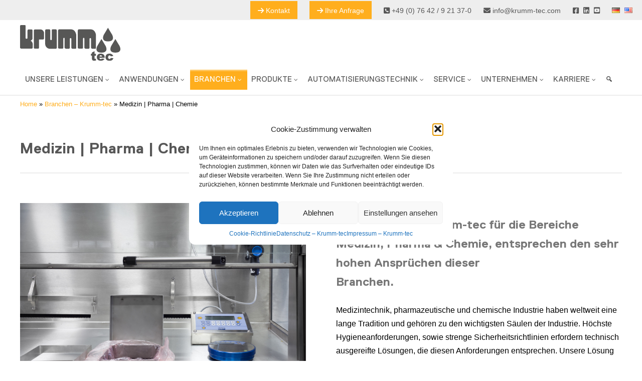

--- FILE ---
content_type: text/html; charset=UTF-8
request_url: https://www.krumm-tec.com/de/branchen/medizin-pharma-chemie/
body_size: 17878
content:

<!DOCTYPE html>
<!--[if IE 7]>
<html class="ie ie7" lang="de-DE">
<![endif]-->
<!--[if IE 8]>
<html class="ie ie8" lang="de-DE">
<![endif]-->
<!--[if !(IE 7) & !(IE 8)]><!-->
<html lang="de-DE">
<!--<![endif]-->
<head>
<meta charset="UTF-8" />
<meta name='viewport' content='width=device-width, initial-scale=1, maximum-scale=1, user-scalable=no' />

<link rel="profile" href="https://gmpg.org/xfn/11" />
<link rel="pingback" href="https://www.krumm-tec.com/xmlrpc.php"/>
<!--[if lt IE 9]>
<script src="https://www.krumm-tec.com/wp-content/themes/twentytwelve/js/html5.js" type="text/javascript"></script>
<![endif]-->
<meta name='robots' content='index, follow, max-image-preview:large, max-snippet:-1, max-video-preview:-1' />
<link rel="alternate" href="https://www.krumm-tec.com/de/branchen/medizin-pharma-chemie/" hreflang="de" />
<link rel="alternate" href="https://www.krumm-tec.com/en/industries/medical-technology-chemical-pharmaceutical-industry/" hreflang="en" />

<!-- Google Tag Manager for WordPress by gtm4wp.com -->
<script data-cfasync="false" data-pagespeed-no-defer>
	var gtm4wp_datalayer_name = "dataLayer";
	var dataLayer = dataLayer || [];
</script>
<!-- End Google Tag Manager for WordPress by gtm4wp.com -->
	<!-- This site is optimized with the Yoast SEO plugin v26.8 - https://yoast.com/product/yoast-seo-wordpress/ -->
	<title>Medizin | Pharma | Chemie - Reinigungsmaschinen - Krumm-tec</title>
	<meta name="description" content="Die Reinigungsmaschinen von krumm-tec für die Bereiche Medizin, Pharma &amp; Chemie, entsprechen den sehr höchsten Ansprüchen dieser Branchen." />
	<link rel="canonical" href="https://www.krumm-tec.com/de/branchen/medizin-pharma-chemie/" />
	<meta property="og:locale" content="de_DE" />
	<meta property="og:locale:alternate" content="en_US" />
	<meta property="og:type" content="article" />
	<meta property="og:title" content="Medizin | Pharma | Chemie - Reinigungsmaschinen - Krumm-tec" />
	<meta property="og:description" content="Die Reinigungsmaschinen von krumm-tec für die Bereiche Medizin, Pharma &amp; Chemie, entsprechen den sehr höchsten Ansprüchen dieser Branchen." />
	<meta property="og:url" content="https://www.krumm-tec.com/de/branchen/medizin-pharma-chemie/" />
	<meta property="og:site_name" content="Krumm-tec – INDUSTRIELLE REINIGUNG- UND LUFTFILTERTECHNIK" />
	<meta property="article:publisher" content="https://de-de.facebook.com/krummtec" />
	<meta property="article:modified_time" content="2022-09-20T10:35:28+00:00" />
	<meta name="twitter:card" content="summary_large_image" />
	<meta name="twitter:label1" content="Geschätzte Lesezeit" />
	<meta name="twitter:data1" content="1 Minute" />
	<script type="application/ld+json" class="yoast-schema-graph">{"@context":"https://schema.org","@graph":[{"@type":"WebPage","@id":"https://www.krumm-tec.com/de/branchen/medizin-pharma-chemie/","url":"https://www.krumm-tec.com/de/branchen/medizin-pharma-chemie/","name":"Medizin | Pharma | Chemie - Reinigungsmaschinen - Krumm-tec","isPartOf":{"@id":"https://www.krumm-tec.com/de/#website"},"datePublished":"2022-02-14T10:18:04+00:00","dateModified":"2022-09-20T10:35:28+00:00","description":"Die Reinigungsmaschinen von krumm-tec für die Bereiche Medizin, Pharma & Chemie, entsprechen den sehr höchsten Ansprüchen dieser Branchen.","breadcrumb":{"@id":"https://www.krumm-tec.com/de/branchen/medizin-pharma-chemie/#breadcrumb"},"inLanguage":"de","potentialAction":[{"@type":"ReadAction","target":["https://www.krumm-tec.com/de/branchen/medizin-pharma-chemie/"]}]},{"@type":"BreadcrumbList","@id":"https://www.krumm-tec.com/de/branchen/medizin-pharma-chemie/#breadcrumb","itemListElement":[{"@type":"ListItem","position":1,"name":"Branchen &#8211; Krumm-tec","item":"https://www.krumm-tec.com/de/branchen/"},{"@type":"ListItem","position":2,"name":"Medizin | Pharma | Chemie"}]},{"@type":"WebSite","@id":"https://www.krumm-tec.com/de/#website","url":"https://www.krumm-tec.com/de/","name":"Krumm-tec – INDUSTRIELLE REINIGUNG- UND LUFTFILTERTECHNIK","description":"","publisher":{"@id":"https://www.krumm-tec.com/de/#organization"},"potentialAction":[{"@type":"SearchAction","target":{"@type":"EntryPoint","urlTemplate":"https://www.krumm-tec.com/de/?s={search_term_string}"},"query-input":{"@type":"PropertyValueSpecification","valueRequired":true,"valueName":"search_term_string"}}],"inLanguage":"de"},{"@type":"Organization","@id":"https://www.krumm-tec.com/de/#organization","name":"Krumm-tec – Industrielle Reinigungsanlagen und Luftfiltertechnik","url":"https://www.krumm-tec.com/de/","logo":{"@type":"ImageObject","inLanguage":"de","@id":"https://www.krumm-tec.com/de/#/schema/logo/image/","url":"https://www.krumm-tec.com/wp-content/uploads/2022/02/Krumm_Logo.png","contentUrl":"https://www.krumm-tec.com/wp-content/uploads/2022/02/Krumm_Logo.png","width":1728,"height":613,"caption":"Krumm-tec – Industrielle Reinigungsanlagen und Luftfiltertechnik"},"image":{"@id":"https://www.krumm-tec.com/de/#/schema/logo/image/"},"sameAs":["https://de-de.facebook.com/krummtec"]}]}</script>
	<!-- / Yoast SEO plugin. -->


<link rel="alternate" type="application/rss+xml" title="Krumm-tec – INDUSTRIELLE REINIGUNG- UND LUFTFILTERTECHNIK &raquo; Feed" href="https://www.krumm-tec.com/de/feed/" />
<link rel="alternate" title="oEmbed (JSON)" type="application/json+oembed" href="https://www.krumm-tec.com/wp-json/oembed/1.0/embed?url=https%3A%2F%2Fwww.krumm-tec.com%2Fde%2Fbranchen%2Fmedizin-pharma-chemie%2F" />
<link rel="alternate" title="oEmbed (XML)" type="text/xml+oembed" href="https://www.krumm-tec.com/wp-json/oembed/1.0/embed?url=https%3A%2F%2Fwww.krumm-tec.com%2Fde%2Fbranchen%2Fmedizin-pharma-chemie%2F&#038;format=xml" />
<style id='wp-img-auto-sizes-contain-inline-css' type='text/css'>
img:is([sizes=auto i],[sizes^="auto," i]){contain-intrinsic-size:3000px 1500px}
/*# sourceURL=wp-img-auto-sizes-contain-inline-css */
</style>
<style id='wp-block-library-inline-css' type='text/css'>
:root{--wp-block-synced-color:#7a00df;--wp-block-synced-color--rgb:122,0,223;--wp-bound-block-color:var(--wp-block-synced-color);--wp-editor-canvas-background:#ddd;--wp-admin-theme-color:#007cba;--wp-admin-theme-color--rgb:0,124,186;--wp-admin-theme-color-darker-10:#006ba1;--wp-admin-theme-color-darker-10--rgb:0,107,160.5;--wp-admin-theme-color-darker-20:#005a87;--wp-admin-theme-color-darker-20--rgb:0,90,135;--wp-admin-border-width-focus:2px}@media (min-resolution:192dpi){:root{--wp-admin-border-width-focus:1.5px}}.wp-element-button{cursor:pointer}:root .has-very-light-gray-background-color{background-color:#eee}:root .has-very-dark-gray-background-color{background-color:#313131}:root .has-very-light-gray-color{color:#eee}:root .has-very-dark-gray-color{color:#313131}:root .has-vivid-green-cyan-to-vivid-cyan-blue-gradient-background{background:linear-gradient(135deg,#00d084,#0693e3)}:root .has-purple-crush-gradient-background{background:linear-gradient(135deg,#34e2e4,#4721fb 50%,#ab1dfe)}:root .has-hazy-dawn-gradient-background{background:linear-gradient(135deg,#faaca8,#dad0ec)}:root .has-subdued-olive-gradient-background{background:linear-gradient(135deg,#fafae1,#67a671)}:root .has-atomic-cream-gradient-background{background:linear-gradient(135deg,#fdd79a,#004a59)}:root .has-nightshade-gradient-background{background:linear-gradient(135deg,#330968,#31cdcf)}:root .has-midnight-gradient-background{background:linear-gradient(135deg,#020381,#2874fc)}:root{--wp--preset--font-size--normal:16px;--wp--preset--font-size--huge:42px}.has-regular-font-size{font-size:1em}.has-larger-font-size{font-size:2.625em}.has-normal-font-size{font-size:var(--wp--preset--font-size--normal)}.has-huge-font-size{font-size:var(--wp--preset--font-size--huge)}.has-text-align-center{text-align:center}.has-text-align-left{text-align:left}.has-text-align-right{text-align:right}.has-fit-text{white-space:nowrap!important}#end-resizable-editor-section{display:none}.aligncenter{clear:both}.items-justified-left{justify-content:flex-start}.items-justified-center{justify-content:center}.items-justified-right{justify-content:flex-end}.items-justified-space-between{justify-content:space-between}.screen-reader-text{border:0;clip-path:inset(50%);height:1px;margin:-1px;overflow:hidden;padding:0;position:absolute;width:1px;word-wrap:normal!important}.screen-reader-text:focus{background-color:#ddd;clip-path:none;color:#444;display:block;font-size:1em;height:auto;left:5px;line-height:normal;padding:15px 23px 14px;text-decoration:none;top:5px;width:auto;z-index:100000}html :where(.has-border-color){border-style:solid}html :where([style*=border-top-color]){border-top-style:solid}html :where([style*=border-right-color]){border-right-style:solid}html :where([style*=border-bottom-color]){border-bottom-style:solid}html :where([style*=border-left-color]){border-left-style:solid}html :where([style*=border-width]){border-style:solid}html :where([style*=border-top-width]){border-top-style:solid}html :where([style*=border-right-width]){border-right-style:solid}html :where([style*=border-bottom-width]){border-bottom-style:solid}html :where([style*=border-left-width]){border-left-style:solid}html :where(img[class*=wp-image-]){height:auto;max-width:100%}:where(figure){margin:0 0 1em}html :where(.is-position-sticky){--wp-admin--admin-bar--position-offset:var(--wp-admin--admin-bar--height,0px)}@media screen and (max-width:600px){html :where(.is-position-sticky){--wp-admin--admin-bar--position-offset:0px}}
/*wp_block_styles_on_demand_placeholder:69793c4229287*/
/*# sourceURL=wp-block-library-inline-css */
</style>
<style id='classic-theme-styles-inline-css' type='text/css'>
/*! This file is auto-generated */
.wp-block-button__link{color:#fff;background-color:#32373c;border-radius:9999px;box-shadow:none;text-decoration:none;padding:calc(.667em + 2px) calc(1.333em + 2px);font-size:1.125em}.wp-block-file__button{background:#32373c;color:#fff;text-decoration:none}
/*# sourceURL=/wp-includes/css/classic-themes.min.css */
</style>
<link rel='stylesheet' id='formcraft-common-css' href='https://www.krumm-tec.com/wp-content/plugins/formcraft3/dist/formcraft-common.css?ver=3.9.12' type='text/css' media='all' />
<link rel='stylesheet' id='formcraft-form-css' href='https://www.krumm-tec.com/wp-content/plugins/formcraft3/dist/form.css?ver=3.9.12' type='text/css' media='all' />
<link rel='stylesheet' id='font-awesome-css' href='https://www.krumm-tec.com/wp-content/plugins/ultimate-carousel-for-visual-composer/css/font-awesome/css/all.css?ver=6.9' type='text/css' media='all' />
<link rel='stylesheet' id='cmplz-general-css' href='https://www.krumm-tec.com/wp-content/plugins/complianz-gdpr/assets/css/cookieblocker.min.css?ver=1769006394' type='text/css' media='all' />
<link rel='stylesheet' id='ivory-search-styles-css' href='https://www.krumm-tec.com/wp-content/plugins/add-search-to-menu/public/css/ivory-search.min.css?ver=5.5.13' type='text/css' media='all' />
<link rel='stylesheet' id='search-filter-plugin-styles-css' href='https://www.krumm-tec.com/wp-content/plugins/search-filter-pro/public/assets/css/search-filter.min.css?ver=2.5.11' type='text/css' media='all' />
<link rel='stylesheet' id='twentytwelve-style-css' href='https://www.krumm-tec.com/wp-content/themes/twentytwelve/style.css?ver=6.9' type='text/css' media='all' />
<link rel='stylesheet' id='mae-style-css' href='https://www.krumm-tec.com/wp-content/themes/krumm-tec/style.css?681874&#038;ver=1.1' type='text/css' media='all' />
<link rel='stylesheet' id='col-css' href='https://www.krumm-tec.com/wp-content/themes/krumm-tec/assets/css/mae_cols.css?ver=6.9' type='text/css' media='all' />
<link rel='stylesheet' id='bootstrap-css' href='https://www.krumm-tec.com/wp-content/themes/krumm-tec/assets/css/bootstrap-grid.css?ver=6.9' type='text/css' media='all' />
<link rel='stylesheet' id='seb_k-css' href='https://www.krumm-tec.com/wp-content/themes/krumm-tec/seb_k.css?ver=6.9' type='text/css' media='all' />
<link rel='stylesheet' id='twentytwelve-block-style-css' href='https://www.krumm-tec.com/wp-content/themes/twentytwelve/css/blocks.css?ver=20240812' type='text/css' media='all' />
<link rel='stylesheet' id='pscrollbar-css' href='https://www.krumm-tec.com/wp-content/plugins/quadmenu/assets/frontend/pscrollbar/perfect-scrollbar.min.css?ver=3.3.2' type='text/css' media='all' />
<link rel='stylesheet' id='quadmenu-normalize-css' href='https://www.krumm-tec.com/wp-content/plugins/quadmenu/assets/frontend/css/quadmenu-normalize.css?ver=3.3.2' type='text/css' media='all' />
<link rel='stylesheet' id='quadmenu-css' href='https://www.krumm-tec.com/wp-content/plugins/quadmenu/build/frontend/style.css?ver=3.3.2' type='text/css' media='all' />
<link rel='stylesheet' id='quadmenu-locations-css' href='https://www.krumm-tec.com/wp-content/uploads/krumm-tec/quadmenu-locations.css?ver=1714985876' type='text/css' media='all' />
<link rel='stylesheet' id='dashicons-css' href='https://www.krumm-tec.com/wp-includes/css/dashicons.min.css?ver=6.9' type='text/css' media='all' />
<link rel='stylesheet' id='vc_plugin_table_style_css-css' href='https://www.krumm-tec.com/wp-content/plugins/easy-tables-vc/assets/css/style.css?ver=1.0.0' type='text/css' media='all' />
<link rel='stylesheet' id='vc_plugin_themes_css-css' href='https://www.krumm-tec.com/wp-content/plugins/easy-tables-vc/assets/css/themes.css?ver=6.9' type='text/css' media='all' />
<link rel='stylesheet' id='js_composer_front-css' href='//www.krumm-tec.com/wp-content/uploads/js_composer/js_composer_front_custom.css?ver=8.4.1' type='text/css' media='all' />
<script type="text/javascript" src="https://www.krumm-tec.com/wp-includes/js/jquery/jquery.min.js?ver=3.7.1" id="jquery-core-js"></script>
<script type="text/javascript" src="https://www.krumm-tec.com/wp-includes/js/jquery/jquery-migrate.min.js?ver=3.4.1" id="jquery-migrate-js"></script>
<script type="text/javascript" src="//www.krumm-tec.com/wp-content/plugins/revslider/sr6/assets/js/rbtools.min.js?ver=6.7.29" async id="tp-tools-js"></script>
<script type="text/javascript" src="//www.krumm-tec.com/wp-content/plugins/revslider/sr6/assets/js/rs6.min.js?ver=6.7.34" async id="revmin-js"></script>
<script type="text/javascript" id="search-filter-plugin-build-js-extra">
/* <![CDATA[ */
var SF_LDATA = {"ajax_url":"https://www.krumm-tec.com/wp-admin/admin-ajax.php","home_url":"https://www.krumm-tec.com/","extensions":[]};
//# sourceURL=search-filter-plugin-build-js-extra
/* ]]> */
</script>
<script type="text/javascript" src="https://www.krumm-tec.com/wp-content/plugins/search-filter-pro/public/assets/js/search-filter-build.min.js?ver=2.5.11" id="search-filter-plugin-build-js"></script>
<script type="text/javascript" src="https://www.krumm-tec.com/wp-content/plugins/search-filter-pro/public/assets/js/chosen.jquery.min.js?ver=2.5.11" id="search-filter-plugin-chosen-js"></script>
<script type="text/javascript" src="https://www.krumm-tec.com/wp-content/themes/krumm-tec/assets/js/jquery.scrolltotop.js?ver=6.9" id="stt-js"></script>
<script type="text/javascript" src="https://www.krumm-tec.com/wp-content/themes/krumm-tec/assets/js/responsiveslides.min.js?ver=6.9" id="resslides-js"></script>
<script type="text/javascript" src="https://www.krumm-tec.com/wp-content/themes/krumm-tec/assets/js/innit.js?ver=6.9" id="innit-js"></script>
<script type="text/javascript" src="https://www.krumm-tec.com/wp-content/themes/twentytwelve/js/navigation.js?ver=20250303" id="twentytwelve-navigation-js" defer="defer" data-wp-strategy="defer"></script>
<script></script><link rel="https://api.w.org/" href="https://www.krumm-tec.com/wp-json/" /><link rel="alternate" title="JSON" type="application/json" href="https://www.krumm-tec.com/wp-json/wp/v2/pages/6025" /><link rel="EditURI" type="application/rsd+xml" title="RSD" href="https://www.krumm-tec.com/xmlrpc.php?rsd" />
<meta name="generator" content="WordPress 6.9" />
<link rel='shortlink' href='https://www.krumm-tec.com/?p=6025' />
			<style>.cmplz-hidden {
					display: none !important;
				}</style>
<!-- Google Tag Manager for WordPress by gtm4wp.com -->
<!-- GTM Container placement set to automatic -->
<script data-cfasync="false" data-pagespeed-no-defer type="text/javascript">
	var dataLayer_content = {"pagePostType":"page","pagePostType2":"single-page","pagePostAuthor":"admin"};
	dataLayer.push( dataLayer_content );
</script>
<script data-cfasync="false" data-pagespeed-no-defer type="text/javascript">
(function(w,d,s,l,i){w[l]=w[l]||[];w[l].push({'gtm.start':
new Date().getTime(),event:'gtm.js'});var f=d.getElementsByTagName(s)[0],
j=d.createElement(s),dl=l!='dataLayer'?'&l='+l:'';j.async=true;j.src=
'//www.googletagmanager.com/gtm.js?id='+i+dl;f.parentNode.insertBefore(j,f);
})(window,document,'script','dataLayer','GTM-K3243BH');
</script>
<!-- End Google Tag Manager for WordPress by gtm4wp.com -->
		<script type="text/plain" data-service="hotjar" data-category="marketing">
		(function(h,o,t,j,a,r){
			h.hj=h.hj||function(){(h.hj.q=h.hj.q||[]).push(arguments)};
			h._hjSettings={hjid:3311111,hjsv:5};
			a=o.getElementsByTagName('head')[0];
			r=o.createElement('script');r.async=1;
			r.src=t+h._hjSettings.hjid+j+h._hjSettings.hjsv;
			a.appendChild(r);
		})(window,document,'//static.hotjar.com/c/hotjar-','.js?sv=');
		</script>
		
	<meta name="viewport" content="width=device-width, initial-scale=1.0">

	<meta name="generator" content="Powered by WPBakery Page Builder - drag and drop page builder for WordPress."/>
<meta name="generator" content="Powered by Slider Revolution 6.7.34 - responsive, Mobile-Friendly Slider Plugin for WordPress with comfortable drag and drop interface." />
<link rel="icon" href="https://www.krumm-tec.com/wp-content/uploads/2021/05/cropped-favicon-1-32x32.png" sizes="32x32" />
<link rel="icon" href="https://www.krumm-tec.com/wp-content/uploads/2021/05/cropped-favicon-1-192x192.png" sizes="192x192" />
<link rel="apple-touch-icon" href="https://www.krumm-tec.com/wp-content/uploads/2021/05/cropped-favicon-1-180x180.png" />
<meta name="msapplication-TileImage" content="https://www.krumm-tec.com/wp-content/uploads/2021/05/cropped-favicon-1-270x270.png" />
<script>function setREVStartSize(e){
			//window.requestAnimationFrame(function() {
				window.RSIW = window.RSIW===undefined ? window.innerWidth : window.RSIW;
				window.RSIH = window.RSIH===undefined ? window.innerHeight : window.RSIH;
				try {
					var pw = document.getElementById(e.c).parentNode.offsetWidth,
						newh;
					pw = pw===0 || isNaN(pw) || (e.l=="fullwidth" || e.layout=="fullwidth") ? window.RSIW : pw;
					e.tabw = e.tabw===undefined ? 0 : parseInt(e.tabw);
					e.thumbw = e.thumbw===undefined ? 0 : parseInt(e.thumbw);
					e.tabh = e.tabh===undefined ? 0 : parseInt(e.tabh);
					e.thumbh = e.thumbh===undefined ? 0 : parseInt(e.thumbh);
					e.tabhide = e.tabhide===undefined ? 0 : parseInt(e.tabhide);
					e.thumbhide = e.thumbhide===undefined ? 0 : parseInt(e.thumbhide);
					e.mh = e.mh===undefined || e.mh=="" || e.mh==="auto" ? 0 : parseInt(e.mh,0);
					if(e.layout==="fullscreen" || e.l==="fullscreen")
						newh = Math.max(e.mh,window.RSIH);
					else{
						e.gw = Array.isArray(e.gw) ? e.gw : [e.gw];
						for (var i in e.rl) if (e.gw[i]===undefined || e.gw[i]===0) e.gw[i] = e.gw[i-1];
						e.gh = e.el===undefined || e.el==="" || (Array.isArray(e.el) && e.el.length==0)? e.gh : e.el;
						e.gh = Array.isArray(e.gh) ? e.gh : [e.gh];
						for (var i in e.rl) if (e.gh[i]===undefined || e.gh[i]===0) e.gh[i] = e.gh[i-1];
											
						var nl = new Array(e.rl.length),
							ix = 0,
							sl;
						e.tabw = e.tabhide>=pw ? 0 : e.tabw;
						e.thumbw = e.thumbhide>=pw ? 0 : e.thumbw;
						e.tabh = e.tabhide>=pw ? 0 : e.tabh;
						e.thumbh = e.thumbhide>=pw ? 0 : e.thumbh;
						for (var i in e.rl) nl[i] = e.rl[i]<window.RSIW ? 0 : e.rl[i];
						sl = nl[0];
						for (var i in nl) if (sl>nl[i] && nl[i]>0) { sl = nl[i]; ix=i;}
						var m = pw>(e.gw[ix]+e.tabw+e.thumbw) ? 1 : (pw-(e.tabw+e.thumbw)) / (e.gw[ix]);
						newh =  (e.gh[ix] * m) + (e.tabh + e.thumbh);
					}
					var el = document.getElementById(e.c);
					if (el!==null && el) el.style.height = newh+"px";
					el = document.getElementById(e.c+"_wrapper");
					if (el!==null && el) {
						el.style.height = newh+"px";
						el.style.display = "block";
					}
				} catch(e){
					console.log("Failure at Presize of Slider:" + e)
				}
			//});
		  };</script>
<style type="text/css" data-type="vc_shortcodes-default-css">.vc_do_cta3{padding-top:28px;padding-right:28px;padding-bottom:28px;padding-left:28px;margin-bottom:35px;}</style><style type="text/css" data-type="vc_shortcodes-custom-css">.vc_custom_1642583311677{margin-top: 0px !important;border-top-width: 0px !important;padding-top: 0px !important;}.vc_custom_1647334818420{margin-top: 100px !important;background-color: #f2f2f2 !important;}</style><noscript><style> .wpb_animate_when_almost_visible { opacity: 1; }</style></noscript><style type="text/css" media="screen">.is-menu path.search-icon-path { fill: #848484;}body .popup-search-close:after, body .search-close:after { border-color: #848484;}body .popup-search-close:before, body .search-close:before { border-color: #848484;}</style><link rel='stylesheet'  href='https://www.krumm-tec.com/wp-content/themes/krumm-tec/assets/css/kube.css' type='text/css' media='all' />
<link rel="stylesheet" href="https://www.krumm-tec.com/wp-content/themes/krumm-tec/assets/css/responsiveslides.css" type="text/css" />
<link rel="stylesheet" href="https://www.krumm-tec.com/wp-content/themes/krumm-tec/assets/css/tabs.css" type="text/css" />
<link href="https://www.krumm-tec.com/wp-content/themes/krumm-tec/assets/font-awesome/css/fontawesome.css" rel="stylesheet">
<link href="https://www.krumm-tec.com/wp-content/themes/krumm-tec/assets/font-awesome/css/brands.css" rel="stylesheet">
<link href="https://www.krumm-tec.com/wp-content/themes/krumm-tec/assets/font-awesome/css/solid.css" rel="stylesheet">
<script src="https://www.krumm-tec.com/wp-content/themes/krumm-tec/assets/js/responsiveslides.min.js"></script>
<link rel="stylesheet" type="text/css" href="https://www.krumm-tec.com/wp-content/themes/krumm-tec/assets/featherlight/featherlight.css">
<script src="https://www.krumm-tec.com/wp-content/themes/krumm-tec/assets/featherlight/featherlight.js"></script>
</head>

<body data-cmplz=1 class="wp-singular page-template-default page page-id-6025 page-child parent-pageid-1745 wp-embed-responsive wp-theme-twentytwelve wp-child-theme-krumm-tec twentytwelve full-width single-author wpb-js-composer js-comp-ver-8.4.1 vc_responsive">

<!-- GTM Container placement set to automatic -->
<!-- Google Tag Manager (noscript) -->
				<noscript><iframe src="https://www.googletagmanager.com/ns.html?id=GTM-K3243BH" height="0" width="0" style="display:none;visibility:hidden" aria-hidden="true"></iframe></noscript>
<!-- End Google Tag Manager (noscript) -->
	<div id="small_headbar" >
	  <ul class="mae_headli">
	  
		  <li class="limatop matobuthold"><a class="matobut" href="https://www.krumm-tec.com/de/unternehmen/kontakt/"><i class="fa fa-arrow-right"></i> Kontakt</a></li>
	  <li class="limatop matobuthold"><a class="matobut" href="https://www.krumm-tec.com/de/detailliertes-anfrageformular/"><i class="fa fa-arrow-right"></i> Ihre Anfrage</a></li>
	  
	  
	  
		<li class="limatop limaphone"><a href="tel:+497642921370"><i class="fa fa-phone-square"></i> +49 (0) 76 42 / 9 21 37-0</a></li>
		<li class="limatop limamail"><a  href="mailto:info@krumm-tec.com"><i class="fa fa-envelope"></i> info@krumm-tec.com</a></li>
		<li class="limatop_sc"><a href="https://www.facebook.com/krummtec" target="_blank" rel="nofollow" style="color:#575757;"><i class="fab fa-facebook-square"></i></a></li>
		<li class="limatop_sc"><a href="https://de.linkedin.com/company/krumm-tec" target="_blank" rel="nofollow" style="color:#575757;" ><i class="fab fa-linkedin "></i></a></li> 
		<li class="limatop_sc" style="margin-right:20px"><a href="https://www.youtube.com/user/Krummtec" target="_blank" rel="nofollow" style="color:#575757" ><i class="fab fa-youtube-square"></i></a></li>
		<li><!-- Widget Shortcode --><div id="polylang-2" class="widget widget_polylang widget-shortcode area-arbitrary "><ul>
	<li class="lang-item lang-item-152 lang-item-de current-lang lang-item-first"><a  lang="de-DE" hreflang="de-DE" href="https://www.krumm-tec.com/de/branchen/medizin-pharma-chemie/"><img src="[data-uri]" alt="Deutsch" width="16" height="11" style="width: 16px; height: 11px;" /></a></li>
	<li class="lang-item lang-item-155 lang-item-en"><a  lang="en-US" hreflang="en-US" href="https://www.krumm-tec.com/en/industries/medical-technology-chemical-pharmaceutical-industry/"><img src="[data-uri]" alt="English" width="16" height="11" style="width: 16px; height: 11px;" /></a></li>
</ul>
</div><!-- /Widget Shortcode --></li>
		<li>
		  		</li>
	  </ul>
	</div>


<div id="headerWrapper">
<div class="header_co">
  <div class="mae_left logo"><a href="https://www.krumm-tec.com/de/" title="Krumm-tec – INDUSTRIELLE REINIGUNG- UND LUFTFILTERTECHNIK" rel="home"><img class="logo" src="https://www.krumm-tec.com/wp-content/themes/krumm-tec/img/krumm-tec_logo_575757.svg" alt="KRUMM TEC - Reinigungsanlagen" / ></a></div>
  <!--<h2 class="site-description" style="display:inline; position:absolute; left:255px; color:#FFF; font-size:18px; top:70px">Cleaning technologies</h2>-->
  <nav id="quadmenu" class="quadmenu-default_theme quadmenu-v3.3.2 quadmenu-align-right quadmenu-divider-hide quadmenu-carets-show quadmenu-background-color quadmenu-mobile-shadow-show quadmenu-dropdown-shadow-show quadmenu-hover-slidebar sl-top wnk_men" data-template="collapse" data-theme="default_theme" data-unwrap="1" data-width="0" data-selector=".wnk_men" data-breakpoint="1150" data-sticky="0" data-sticky-offset="151">
	<div class="quadmenu-container">
	<div class="quadmenu-navbar-header">
		<button type="button" class="quadmenu-navbar-toggle collapsed" data-quadmenu="collapse" data-target="#quadmenu_0" aria-expanded="false" aria-controls="quadmenu">
	<span class="icon-bar-container">
	<span class="icon-bar icon-bar-top"></span>
	<span class="icon-bar icon-bar-middle"></span>
	<span class="icon-bar icon-bar-bottom"></span>
	</span>
</button>			</div>
	<div id="quadmenu_0" class="quadmenu-navbar-collapse collapse">
		<ul class="quadmenu-navbar-nav"><li id="menu-item-6104" class="quadmenu-item-6104 quadmenu-item quadmenu-item-object-page quadmenu-item-has-children quadmenu-item-type-post_type quadmenu-item-type-post_type quadmenu-item-level-0 quadmenu-dropdown quadmenu-has-caret quadmenu-has-title quadmenu-has-link quadmenu-has-background quadmenu-dropdown-right    ">				<a  href="https://www.krumm-tec.com/de/unsere-leistungen/" class="quadmenu-dropdown-toggle hoverintent">
			<span class="quadmenu-item-content">
											<span class="quadmenu-caret"></span>
										<span class="quadmenu-text  hover t_1000">Unsere Leistungen</span>
																	</span>
		</a>
						<div id="dropdown-6104" class="quadmenu_fadeIn t_500 quadmenu-dropdown-menu">
				<ul>
		<li id="menu-item-6115" class="quadmenu-item-6115 quadmenu-item quadmenu-item-object-page quadmenu-item-type-post_type quadmenu-item-type-post_type quadmenu-item-level-1 quadmenu-has-title quadmenu-has-link quadmenu-has-background quadmenu-dropdown-right">				<a  href="https://www.krumm-tec.com/de/individuelle-reinigungsanlagen/">
			<span class="quadmenu-item-content">
																	<span class="quadmenu-text  hover t_1000">Individuelle Reinigungsanlagen</span>
																	</span>
		</a>
				</li><li id="menu-item-6114" class="quadmenu-item-6114 quadmenu-item quadmenu-item-object-page quadmenu-item-type-post_type quadmenu-item-type-post_type quadmenu-item-level-1 quadmenu-has-title quadmenu-has-link quadmenu-has-background quadmenu-dropdown-right">				<a  href="https://www.krumm-tec.com/de/explosionsschutz/">
			<span class="quadmenu-item-content">
																	<span class="quadmenu-text  hover t_1000">ATEX – Explosionsschutz</span>
																	</span>
		</a>
				</li><li id="menu-item-6113" class="quadmenu-item-6113 quadmenu-item quadmenu-item-object-page quadmenu-item-type-post_type quadmenu-item-type-post_type quadmenu-item-level-1 quadmenu-has-title quadmenu-has-link quadmenu-has-background quadmenu-dropdown-right">				<a  href="https://www.krumm-tec.com/de/arbeitsplatz-inklusion/">
			<span class="quadmenu-item-content">
																	<span class="quadmenu-text  hover t_1000">Arbeitsplatz-Inklusion – Krumm-tec</span>
																	</span>
		</a>
				</li>		</ul>
	</div>
	</li><li id="menu-item-4017" class="quadmenu-item-4017 quadmenu-item quadmenu-item-object-mega quadmenu-item-has-children quadmenu-item-type-mega quadmenu-item-level-0 quadmenu-dropdown quadmenu-has-caret quadmenu-has-title quadmenu-has-link quadmenu-dropdown-left     dropdown-maxheight">				<a  href="https://www.krumm-tec.com/de/anwendungen/" class="quadmenu-dropdown-toggle hoverintent">
			<span class="quadmenu-item-content">
											<span class="quadmenu-caret"></span>
										<span class="quadmenu-text  hover t_1000">Anwendungen</span>
																	</span>
		</a>
						<div id="dropdown-4017" class="quadmenu_fadeIn t_500 quadmenu-dropdown-menu col-md-2 col-lg-4">
				<ul class="quadmenu-row">
		<li id="menu-item-4089" class="quadmenu-item-4089 quadmenu-item quadmenu-item-object-column quadmenu-item-has-children quadmenu-item-type-column col-xs-12 col-sm-6">		<div id="dropdown-4089" class="">
				<ul>
		<li id="menu-item-4096" class="quadmenu-item-4096 quadmenu-item quadmenu-item-object-page quadmenu-item-type-post_type quadmenu-item-type-post_type quadmenu-item-level-2 quadmenu-has-title quadmenu-has-link quadmenu-has-background quadmenu-dropdown-right">				<a  href="https://www.krumm-tec.com/de/anwendungen/absaugen-und-filtern/">
			<span class="quadmenu-item-content">
																	<span class="quadmenu-text  hover t_1000">Absaugen | Filtern</span>
																	</span>
		</a>
				</li><li id="menu-item-6810" class="quadmenu-item-6810 quadmenu-item quadmenu-item-object-page quadmenu-item-type-post_type quadmenu-item-type-post_type quadmenu-item-level-2 quadmenu-has-title quadmenu-has-link quadmenu-has-background quadmenu-dropdown-right">				<a  href="https://www.krumm-tec.com/de/anwendungen/abstrahlen-von-saeuren-hochgiftigen-stoffen/">
			<span class="quadmenu-item-content">
																	<span class="quadmenu-text  hover t_1000">Abstrahlen von Säuren &#038; hochgiftigen Stoffen</span>
																	</span>
		</a>
				</li><li id="menu-item-4093" class="quadmenu-item-4093 quadmenu-item quadmenu-item-object-page quadmenu-item-type-post_type quadmenu-item-type-post_type quadmenu-item-level-2 quadmenu-has-title quadmenu-has-link quadmenu-has-background quadmenu-dropdown-right">				<a  href="https://www.krumm-tec.com/de/anwendungen/desinfizieren-und-entkeimen/">
			<span class="quadmenu-item-content">
																	<span class="quadmenu-text  hover t_1000">Desinfizieren | Entkeimen</span>
																	</span>
		</a>
				</li><li id="menu-item-5535" class="quadmenu-item-5535 quadmenu-item quadmenu-item-object-page quadmenu-item-type-post_type quadmenu-item-type-post_type quadmenu-item-level-2 quadmenu-has-title quadmenu-has-link quadmenu-has-background quadmenu-dropdown-right">				<a  href="https://www.krumm-tec.com/de/anwendungen/entfetten-entrosten-passivieren/">
			<span class="quadmenu-item-content">
																	<span class="quadmenu-text  hover t_1000">Entfetten | Entrosten | Passivieren</span>
																	</span>
		</a>
				</li><li id="menu-item-5538" class="quadmenu-item-5538 quadmenu-item quadmenu-item-object-page quadmenu-item-type-post_type quadmenu-item-type-post_type quadmenu-item-level-2 quadmenu-has-title quadmenu-has-link quadmenu-has-background quadmenu-dropdown-right">				<a  href="https://www.krumm-tec.com/de/anwendungen/entstaubungsanlage-staub-abscheiden/">
			<span class="quadmenu-item-content">
																	<span class="quadmenu-text  hover t_1000">Entstaubungsanlage | Staub abscheiden</span>
																	</span>
		</a>
				</li><li id="menu-item-4099" class="quadmenu-item-4099 quadmenu-item quadmenu-item-object-page quadmenu-item-type-post_type quadmenu-item-type-post_type quadmenu-item-level-2 quadmenu-has-title quadmenu-has-link quadmenu-has-background quadmenu-dropdown-right">				<a  href="https://www.krumm-tec.com/de/anwendungen/hochdruckreinigung/">
			<span class="quadmenu-item-content">
																	<span class="quadmenu-text  hover t_1000">Hochdruck reinigen &#8211; Krumm-tec</span>
																	</span>
		</a>
				</li>		</ul>
	</div>
	</li><li id="menu-item-4090" class="quadmenu-item-4090 quadmenu-item quadmenu-item-object-column quadmenu-item-has-children quadmenu-item-type-column col-xs-12 col-sm-6">		<div id="dropdown-4090" class="">
				<ul>
		<li id="menu-item-5545" class="quadmenu-item-5545 quadmenu-item quadmenu-item-object-page quadmenu-item-type-post_type quadmenu-item-type-post_type quadmenu-item-level-2 quadmenu-has-title quadmenu-has-link quadmenu-has-background quadmenu-dropdown-right">				<a  href="https://www.krumm-tec.com/de/anwendungen/postprocessing/">
			<span class="quadmenu-item-content">
																	<span class="quadmenu-text  hover t_1000">Nachbelichten von Kunststoffen</span>
																	</span>
		</a>
				</li><li id="menu-item-5550" class="quadmenu-item-5550 quadmenu-item quadmenu-item-object-page quadmenu-item-type-post_type quadmenu-item-type-post_type quadmenu-item-level-2 quadmenu-has-title quadmenu-has-link quadmenu-has-background quadmenu-dropdown-right">				<a  href="https://www.krumm-tec.com/de/anwendungen/niederdruck-reinigen-mit-loesemittel/">
			<span class="quadmenu-item-content">
																	<span class="quadmenu-text  hover t_1000">Niederdruck reinigen mit Lösemittel</span>
																	</span>
		</a>
				</li><li id="menu-item-5554" class="quadmenu-item-5554 quadmenu-item quadmenu-item-object-page quadmenu-item-type-post_type quadmenu-item-type-post_type quadmenu-item-level-2 quadmenu-has-title quadmenu-has-link quadmenu-has-background quadmenu-dropdown-right">				<a  href="https://www.krumm-tec.com/de/anwendungen/spuelen-oszillieren-tauchreinigen/">
			<span class="quadmenu-item-content">
																	<span class="quadmenu-text  hover t_1000">Spülen, Oszillieren und Tauchreinigen</span>
																	</span>
		</a>
				</li><li id="menu-item-5560" class="quadmenu-item-5560 quadmenu-item quadmenu-item-object-page quadmenu-item-type-post_type quadmenu-item-type-post_type quadmenu-item-level-2 quadmenu-has-title quadmenu-has-link quadmenu-has-background quadmenu-dropdown-right">				<a  href="https://www.krumm-tec.com/de/anwendungen/strahlen-mit-granulaten-und-trockeneis/">
			<span class="quadmenu-item-content">
																	<span class="quadmenu-text  hover t_1000">Strahlen mit Granulaten und Trockeneis</span>
																	</span>
		</a>
				</li><li id="menu-item-5564" class="quadmenu-item-5564 quadmenu-item quadmenu-item-object-page quadmenu-item-type-post_type quadmenu-item-type-post_type quadmenu-item-level-2 quadmenu-has-title quadmenu-has-link quadmenu-has-background quadmenu-dropdown-right">				<a  href="https://www.krumm-tec.com/de/anwendungen/ultraschall-reinigen/">
			<span class="quadmenu-item-content">
																	<span class="quadmenu-text  hover t_1000">Ultraschall reinigen</span>
																	</span>
		</a>
				</li>		</ul>
	</div>
	</li><li id="menu-item-4031" class="quadmenu-item-4031 quadmenu-item quadmenu-item-object-column quadmenu-item-has-children quadmenu-item-type-column col-12 col-sm-12 col-md-12 col-lg-12">		<div id="dropdown-4031" class="">
				<ul>
		<li id="menu-item-4032" class="quadmenu-item-4032 quadmenu-item quadmenu-item-object-page quadmenu-item-type-post_type quadmenu-item-type-post_type quadmenu-item-level-2 quadmenu-has-title quadmenu-has-link quadmenu-has-background quadmenu-dropdown-right">				<a  href="https://www.krumm-tec.com/de/anwendungen/">
			<span class="quadmenu-item-content">
																	<span class="quadmenu-text  hover t_1000">Alle Anwendungen &raquo;</span>
																	</span>
		</a>
				</li>		</ul>
	</div>
	</li>		</ul>
	</div>
	</li><li id="menu-item-4033" class="quadmenu-item-4033 quadmenu-item quadmenu-item-object-mega current-menu-ancestor quadmenu-item-has-children quadmenu-item-type-mega quadmenu-item-level-0 quadmenu-dropdown quadmenu-has-caret quadmenu-has-title quadmenu-has-link quadmenu-dropdown-left dropdown-maxheight">				<a  href="https://www.krumm-tec.com/de/branchen" class="quadmenu-dropdown-toggle hoverintent">
			<span class="quadmenu-item-content">
											<span class="quadmenu-caret"></span>
										<span class="quadmenu-text  hover t_1000">Branchen</span>
																	</span>
		</a>
						<div id="dropdown-4033" class="quadmenu_fadeIn t_500 quadmenu-dropdown-menu col-md-3 col-lg-5">
				<ul class="quadmenu-row">
		<li id="menu-item-4034" class="quadmenu-item-4034 quadmenu-item quadmenu-item-object-column quadmenu-item-has-children quadmenu-item-type-column col-xs-12 col-sm-6">		<div id="dropdown-4034" class="">
				<ul>
		<li id="menu-item-6321" class="quadmenu-item-6321 quadmenu-item quadmenu-item-object-page quadmenu-item-type-post_type quadmenu-item-type-post_type quadmenu-item-level-2 quadmenu-has-title quadmenu-has-link quadmenu-has-background quadmenu-dropdown-right">				<a  href="https://www.krumm-tec.com/de/branchen/additive-fertigung-prototypenbau/">
			<span class="quadmenu-item-content">
																	<span class="quadmenu-text  hover t_1000">Additive Fertigung | Prototypenbau</span>
																	</span>
		</a>
				</li><li id="menu-item-6213" class="quadmenu-item-6213 quadmenu-item quadmenu-item-object-page quadmenu-item-type-post_type quadmenu-item-type-post_type quadmenu-item-level-2 quadmenu-has-title quadmenu-has-link quadmenu-has-background quadmenu-dropdown-right">				<a  href="https://www.krumm-tec.com/de/branchen/automobilindustrie/">
			<span class="quadmenu-item-content">
																	<span class="quadmenu-text  hover t_1000">Automobilindustrie &#8211; Krumm-tec</span>
																	</span>
		</a>
				</li><li id="menu-item-6312" class="quadmenu-item-6312 quadmenu-item quadmenu-item-object-page quadmenu-item-type-post_type quadmenu-item-type-post_type quadmenu-item-level-2 quadmenu-has-title quadmenu-has-link quadmenu-has-background quadmenu-dropdown-right">				<a  href="https://www.krumm-tec.com/de/branchen/bahnindustrie/">
			<span class="quadmenu-item-content">
																	<span class="quadmenu-text  hover t_1000">Bahnindustrie &#8211; Krumm-tec</span>
																	</span>
		</a>
				</li><li id="menu-item-6313" class="quadmenu-item-6313 quadmenu-item quadmenu-item-object-page quadmenu-item-type-post_type quadmenu-item-type-post_type quadmenu-item-level-2 quadmenu-has-title quadmenu-has-link quadmenu-has-background quadmenu-dropdown-right">				<a  href="https://www.krumm-tec.com/de/branchen/elektroindustrie/">
			<span class="quadmenu-item-content">
																	<span class="quadmenu-text  hover t_1000">Elektroindustrie &#8211; Krumm-tec</span>
																	</span>
		</a>
				</li><li id="menu-item-6314" class="quadmenu-item-6314 quadmenu-item quadmenu-item-object-page quadmenu-item-type-post_type quadmenu-item-type-post_type quadmenu-item-level-2 quadmenu-has-title quadmenu-has-link quadmenu-has-background quadmenu-dropdown-right">				<a  href="https://www.krumm-tec.com/de/branchen/kunststoffindustrie/">
			<span class="quadmenu-item-content">
																	<span class="quadmenu-text  hover t_1000">Kunststoffindustrie &#8211; Krumm-tec</span>
																	</span>
		</a>
				</li>		</ul>
	</div>
	</li><li id="menu-item-4035" class="quadmenu-item-4035 quadmenu-item quadmenu-item-object-column current-menu-ancestor current-menu-parent quadmenu-item-has-children quadmenu-item-type-column col-xs-12 col-sm-6">		<div id="dropdown-4035" class="">
				<ul>
		<li id="menu-item-6315" class="quadmenu-item-6315 quadmenu-item quadmenu-item-object-page current-menu-item page_item page-item-6025 current_page_item quadmenu-item-type-post_type quadmenu-item-type-post_type quadmenu-item-level-2 quadmenu-has-title quadmenu-has-link quadmenu-has-background quadmenu-dropdown-right">				<a  href="https://www.krumm-tec.com/de/branchen/medizin-pharma-chemie/">
			<span class="quadmenu-item-content">
																	<span class="quadmenu-text  hover t_1000">Medizin | Pharma | Chemie</span>
																	</span>
		</a>
				</li><li id="menu-item-6319" class="quadmenu-item-6319 quadmenu-item quadmenu-item-object-page quadmenu-item-type-post_type quadmenu-item-type-post_type quadmenu-item-level-2 quadmenu-has-title quadmenu-has-link quadmenu-has-background quadmenu-dropdown-right">				<a  href="https://www.krumm-tec.com/de/branchen/raum-und-luftfahrtindustrie/">
			<span class="quadmenu-item-content">
																	<span class="quadmenu-text  hover t_1000">Raum- und Luftfahrtindustrie</span>
																	</span>
		</a>
				</li><li id="menu-item-6318" class="quadmenu-item-6318 quadmenu-item quadmenu-item-object-page quadmenu-item-type-post_type quadmenu-item-type-post_type quadmenu-item-level-2 quadmenu-has-title quadmenu-has-link quadmenu-has-background quadmenu-dropdown-right">				<a  href="https://www.krumm-tec.com/de/branchen/schmuck-und-uhrenindustrie/">
			<span class="quadmenu-item-content">
																	<span class="quadmenu-text  hover t_1000">Schmuck- und Uhrenindustrie</span>
																	</span>
		</a>
				</li><li id="menu-item-6778" class="quadmenu-item-6778 quadmenu-item quadmenu-item-object-page quadmenu-item-type-post_type quadmenu-item-type-post_type quadmenu-item-level-2 quadmenu-has-title quadmenu-has-link quadmenu-has-background quadmenu-dropdown-right">				<a  href="https://www.krumm-tec.com/de/branchen/waffen-und-zubehoerreinigungssysteme/">
			<span class="quadmenu-item-content">
																	<span class="quadmenu-text  hover t_1000">Waffen- und Zubehörreinigungssysteme</span>
																	</span>
		</a>
				</li><li id="menu-item-6320" class="quadmenu-item-6320 quadmenu-item quadmenu-item-object-page quadmenu-item-type-post_type quadmenu-item-type-post_type quadmenu-item-level-2 quadmenu-has-title quadmenu-has-link quadmenu-has-background quadmenu-dropdown-right">				<a  href="https://www.krumm-tec.com/de/branchen/werkzeug-und-formenbau/">
			<span class="quadmenu-item-content">
																	<span class="quadmenu-text  hover t_1000">Werkzeug- und Formenbau</span>
																	</span>
		</a>
				</li>		</ul>
	</div>
	</li><li id="menu-item-4036" class="quadmenu-item-4036 quadmenu-item quadmenu-item-object-column quadmenu-item-has-children quadmenu-item-type-column col-xs-12 col-sm-12">		<div id="dropdown-4036" class="">
				<ul>
		<li id="menu-item-4039" class="quadmenu-item-4039 quadmenu-item quadmenu-item-object-custom quadmenu-item-type-default quadmenu-item-level-2 quadmenu-has-title quadmenu-has-link quadmenu-has-background quadmenu-dropdown-right">				<a  href="https://www.krumm-tec.com/de/branchen/">
			<span class="quadmenu-item-content">
																	<span class="quadmenu-text  hover t_1000">Alle Branchen »</span>
																	</span>
		</a>
				</li>		</ul>
	</div>
	</li>		</ul>
	</div>
	</li><li id="menu-item-4055" class="quadmenu-item-4055 proddi quadmenu-item quadmenu-item-object-mega quadmenu-item-has-children quadmenu-item-type-mega quadmenu-item-level-0 quadmenu-dropdown quadmenu-has-caret quadmenu-has-title quadmenu-has-link quadmenu-dropdown-left dropdown-maxheight">				<a  href="https://www.krumm-tec.com/de/produkte/" class="quadmenu-dropdown-toggle hoverintent">
			<span class="quadmenu-item-content">
											<span class="quadmenu-caret"></span>
										<span class="quadmenu-text  hover t_1000">Produkte</span>
																	</span>
		</a>
						<div id="dropdown-4055" class="quadmenu_fadeIn t_500 quadmenu-dropdown-menu col-md-2 col-lg-4">
				<ul class="quadmenu-row">
		<li id="menu-item-4056" class="quadmenu-item-4056 quadmenu-item quadmenu-item-object-column quadmenu-item-has-children quadmenu-item-type-column col-xs-12 col-sm-6">		<div id="dropdown-4056" class="">
				<ul>
		<li id="menu-item-5074" class="quadmenu-item-5074 quadmenu-item quadmenu-item-object-custom quadmenu-item-type-default quadmenu-item-level-2 quadmenu-has-title quadmenu-has-link quadmenu-has-background quadmenu-dropdown-right">				<a  href="https://www.krumm-tec.com/de/produkte/alphatower/">
			<span class="quadmenu-item-content">
																	<span class="quadmenu-text  hover t_1000">AlphaTower</span>
																	</span>
		</a>
				</li><li id="menu-item-5847" class="quadmenu-item-5847 quadmenu-item quadmenu-item-object-custom quadmenu-item-type-default quadmenu-item-level-2 quadmenu-has-title quadmenu-has-link quadmenu-has-background quadmenu-dropdown-right">				<a  href="https://www.krumm-tec.com/de/produkte/cleanline/">
			<span class="quadmenu-item-content">
																	<span class="quadmenu-text  hover t_1000">CleanLine</span>
																	</span>
		</a>
				</li><li id="menu-item-5793" class="quadmenu-item-5793 quadmenu-item quadmenu-item-object-custom quadmenu-item-type-default quadmenu-item-level-2 quadmenu-has-title quadmenu-has-link quadmenu-has-background quadmenu-dropdown-right">				<a  href="https://www.krumm-tec.com/de/produkte/cleanmatic/">
			<span class="quadmenu-item-content">
																	<span class="quadmenu-text  hover t_1000">CleanMatic</span>
																	</span>
		</a>
				</li><li id="menu-item-5785" class="quadmenu-item-5785 quadmenu-item quadmenu-item-object-custom quadmenu-item-type-default quadmenu-item-level-2 quadmenu-has-title quadmenu-has-link quadmenu-has-background quadmenu-dropdown-right">				<a  href="https://www.krumm-tec.com/de/produkte/cleantable/">
			<span class="quadmenu-item-content">
																	<span class="quadmenu-text  hover t_1000">CleanTable</span>
																	</span>
		</a>
				</li>		</ul>
	</div>
	</li><li id="menu-item-4057" class="quadmenu-item-4057 quadmenu-item quadmenu-item-object-column quadmenu-item-has-children quadmenu-item-type-column col-xs-12 col-sm-6">		<div id="dropdown-4057" class="">
				<ul>
		<li id="menu-item-4060" class="quadmenu-item-4060 quadmenu-item quadmenu-item-type-taxonomy quadmenu-item-object-produkt_cat quadmenu-item-type-default quadmenu-item-level-2 quadmenu-has-title quadmenu-has-link quadmenu-has-background quadmenu-dropdown-right">				<a  href="https://www.krumm-tec.com/de/produkt-kategorie/formenpruefgeraete/">
			<span class="quadmenu-item-content">
																	<span class="quadmenu-text  hover t_1000">Formenprüfgeräte - Krumm-tec</span>
																	</span>
		</a>
				</li><li id="menu-item-4061" class="quadmenu-item-4061 quadmenu-item quadmenu-item-type-taxonomy quadmenu-item-object-produkt_cat quadmenu-item-type-default quadmenu-item-level-2 quadmenu-has-title quadmenu-has-link quadmenu-has-background quadmenu-dropdown-right">				<a  href="https://www.krumm-tec.com/de/produkt-kategorie/luftfilter/">
			<span class="quadmenu-item-content">
																	<span class="quadmenu-text  hover t_1000">Luftfilter Industrie</span>
																	</span>
		</a>
				</li><li id="menu-item-5680" class="quadmenu-item-5680 quadmenu-item quadmenu-item-object-custom quadmenu-item-type-default quadmenu-item-level-2 quadmenu-has-title quadmenu-has-link quadmenu-has-background quadmenu-dropdown-right">				<a  href="https://www.krumm-tec.com/de/produkte/reinigungskabinen/">
			<span class="quadmenu-item-content">
																	<span class="quadmenu-text  hover t_1000">Reinigungskabinen</span>
																	</span>
		</a>
				</li>		</ul>
	</div>
	</li><li id="menu-item-5380" class="quadmenu-item-5380 quadmenu-item quadmenu-item-object-column quadmenu-item-has-children quadmenu-item-type-column col-xs-12 col-sm-12">		<div id="dropdown-5380" class="">
				<ul>
		<li id="menu-item-6295" class="quadmenu-item-6295 quadmenu-item quadmenu-item-object-page quadmenu-item-type-post_type quadmenu-item-type-post_type quadmenu-item-level-2 quadmenu-has-title quadmenu-has-link quadmenu-has-background quadmenu-dropdown-right">				<a  href="https://www.krumm-tec.com/de/ausstattungsoptionen-und-extras/">
			<span class="quadmenu-item-content">
																	<span class="quadmenu-text  hover t_1000">Ausstattungsoptionen und Extras</span>
																	</span>
		</a>
				</li>		</ul>
	</div>
	</li>		</ul>
	</div>
	</li><li id="menu-item-7211" class="quadmenu-item-7211 quadmenu-item quadmenu-item-object-page quadmenu-item-has-children quadmenu-item-type-post_type quadmenu-item-type-post_type quadmenu-item-level-0 quadmenu-dropdown quadmenu-has-caret quadmenu-has-title quadmenu-has-link quadmenu-has-background quadmenu-dropdown-right    ">				<a  href="https://www.krumm-tec.com/de/automatisierung/" class="quadmenu-dropdown-toggle hoverintent">
			<span class="quadmenu-item-content">
											<span class="quadmenu-caret"></span>
										<span class="quadmenu-text  hover t_1000">Automatisierungstechnik</span>
																	</span>
		</a>
						<div id="dropdown-7211" class="quadmenu_fadeIn t_500 quadmenu-dropdown-menu">
				<ul>
		<li id="menu-item-7244" class="quadmenu-item-7244 quadmenu-item quadmenu-item-object-page quadmenu-item-type-post_type quadmenu-item-type-post_type quadmenu-item-level-1 quadmenu-has-title quadmenu-has-link quadmenu-has-background quadmenu-dropdown-right">				<a  href="https://www.krumm-tec.com/de/krumm_atb_gmbh_automatisierungstechnik/">
			<span class="quadmenu-item-content">
																	<span class="quadmenu-text  hover t_1000">Krumm ATB GmbH &#8211; Automatisierung</span>
																	</span>
		</a>
				</li><li id="menu-item-7212" class="quadmenu-item-7212 quadmenu-item quadmenu-item-object-page quadmenu-item-type-post_type quadmenu-item-type-post_type quadmenu-item-level-1 quadmenu-has-title quadmenu-has-link quadmenu-has-background quadmenu-dropdown-right">				<a  href="https://www.krumm-tec.com/de/schaltschrankbau/">
			<span class="quadmenu-item-content">
																	<span class="quadmenu-text  hover t_1000">Krumm ATB GmbH &#8211; Schaltschrankbau</span>
																	</span>
		</a>
				</li>		</ul>
	</div>
	</li><li id="menu-item-5321" class="quadmenu-item-5321 quadmenu-item quadmenu-item-object-page quadmenu-item-has-children quadmenu-item-type-post_type quadmenu-item-type-post_type quadmenu-item-level-0 quadmenu-dropdown quadmenu-has-caret quadmenu-has-title quadmenu-has-link quadmenu-has-background quadmenu-dropdown-right">				<a  href="https://www.krumm-tec.com/de/service/" class="quadmenu-dropdown-toggle hoverintent">
			<span class="quadmenu-item-content">
											<span class="quadmenu-caret"></span>
										<span class="quadmenu-text  hover t_1000">Service</span>
																	</span>
		</a>
						<div id="dropdown-5321" class="quadmenu_fadeIn t_500 quadmenu-dropdown-menu">
				<ul>
		<li id="menu-item-4622" class="quadmenu-item-4622 quadmenu-item quadmenu-item-object-page quadmenu-item-type-post_type quadmenu-item-type-post_type quadmenu-item-level-1 quadmenu-has-title quadmenu-has-link quadmenu-has-background quadmenu-dropdown-right">				<a  href="https://www.krumm-tec.com/de/service/ansprechpartner/">
			<span class="quadmenu-item-content">
																	<span class="quadmenu-text  hover t_1000">Ansprechpartner – Krumm-tec</span>
																	</span>
		</a>
				</li><li id="menu-item-5370" class="quadmenu-item-5370 quadmenu-item quadmenu-item-object-page quadmenu-item-type-post_type quadmenu-item-type-post_type quadmenu-item-level-1 quadmenu-has-title quadmenu-has-link quadmenu-has-background quadmenu-dropdown-right">				<a  href="https://www.krumm-tec.com/de/service/krumm-tec-serviceleistungen/">
			<span class="quadmenu-item-content">
																	<span class="quadmenu-text  hover t_1000">krumm-tec Serviceleistungen</span>
																	</span>
		</a>
				</li><li id="menu-item-6981" class="quadmenu-item-6981 quadmenu-item quadmenu-item-object-page quadmenu-item-type-post_type quadmenu-item-type-post_type quadmenu-item-level-1 quadmenu-has-title quadmenu-has-link quadmenu-has-background quadmenu-dropdown-right">				<a  href="https://www.krumm-tec.com/de/service/ersatzteile-reinigungsmedien/">
			<span class="quadmenu-item-content">
																	<span class="quadmenu-text  hover t_1000">Reinigungsmedien & Ersatzteile</span>
																	</span>
		</a>
				</li><li id="menu-item-4632" class="quadmenu-item-4632 quadmenu-item quadmenu-item-object-page quadmenu-item-type-post_type quadmenu-item-type-post_type quadmenu-item-level-1 quadmenu-has-title quadmenu-has-link quadmenu-has-background quadmenu-dropdown-right">				<a  href="https://www.krumm-tec.com/de/service/reinigungstest/">
			<span class="quadmenu-item-content">
																	<span class="quadmenu-text  hover t_1000">Reinigungstest – Krumm-tec</span>
																	</span>
		</a>
				</li><li id="menu-item-4233" class="quadmenu-item-4233 quadmenu-item quadmenu-item-object-custom quadmenu-item-type-default quadmenu-item-level-1 quadmenu-has-title quadmenu-has-link quadmenu-has-background quadmenu-dropdown-right">				<a  href="https://www.krumm-tec.com/downloads/">
			<span class="quadmenu-item-content">
																	<span class="quadmenu-text  hover t_1000">Downloads</span>
																	</span>
		</a>
				</li>		</ul>
	</div>
	</li><li id="menu-item-4075" class="quadmenu-item-4075 quadmenu-item quadmenu-item-object-mega quadmenu-item-has-children quadmenu-item-type-mega quadmenu-item-level-0 quadmenu-dropdown quadmenu-has-caret quadmenu-has-title quadmenu-has-link quadmenu-dropdown-left dropdown-maxheight">				<a  href="https://www.krumm-tec.com/de/unternehmen" class="quadmenu-dropdown-toggle hoverintent">
			<span class="quadmenu-item-content">
											<span class="quadmenu-caret"></span>
										<span class="quadmenu-text  hover t_1000">Unternehmen</span>
																	</span>
		</a>
						<div id="dropdown-4075" class="quadmenu_fadeIn t_500 quadmenu-dropdown-menu col-md-2 col-lg-4">
				<ul class="quadmenu-row">
		<li id="menu-item-4076" class="quadmenu-item-4076 quadmenu-item quadmenu-item-object-column quadmenu-item-has-children quadmenu-item-type-column col-xs-12 col-sm-6">		<div id="dropdown-4076" class="">
				<ul>
		<li id="menu-item-6515" class="quadmenu-item-6515 quadmenu-item quadmenu-item-type-taxonomy quadmenu-item-object-category quadmenu-item-type-default quadmenu-item-level-2 quadmenu-has-title quadmenu-has-link quadmenu-has-background quadmenu-dropdown-right">				<a  href="https://www.krumm-tec.com/de/krumm-tec-infos/aktuelles/">
			<span class="quadmenu-item-content">
																	<span class="quadmenu-text  hover t_1000">Aktuelles - Krumm-tec</span>
																	</span>
		</a>
				</li><li id="menu-item-4078" class="quadmenu-item-4078 quadmenu-item quadmenu-item-object-page quadmenu-item-type-post_type quadmenu-item-type-post_type quadmenu-item-level-2 quadmenu-has-title quadmenu-has-link quadmenu-has-background quadmenu-dropdown-right">				<a  href="https://www.krumm-tec.com/de/unternehmen/geschichte/">
			<span class="quadmenu-item-content">
																	<span class="quadmenu-text  hover t_1000">Die Geschichte von Krumm-tec</span>
																	</span>
		</a>
				</li><li id="menu-item-4079" class="quadmenu-item-4079 quadmenu-item quadmenu-item-object-page quadmenu-item-type-post_type quadmenu-item-type-post_type quadmenu-item-level-2 quadmenu-has-title quadmenu-has-link quadmenu-has-background quadmenu-dropdown-right">				<a  href="https://www.krumm-tec.com/de/unternehmen/referenzen/">
			<span class="quadmenu-item-content">
																	<span class="quadmenu-text  hover t_1000">Referenzen &#8211; Krumm-tec</span>
																	</span>
		</a>
				</li>		</ul>
	</div>
	</li><li id="menu-item-4077" class="quadmenu-item-4077 quadmenu-item quadmenu-item-object-column quadmenu-item-has-children quadmenu-item-type-column col-xs-12 col-sm-6">		<div id="dropdown-4077" class="">
				<ul>
		<li id="menu-item-4086" class="quadmenu-item-4086 quadmenu-item quadmenu-item-object-page quadmenu-item-type-post_type quadmenu-item-type-post_type quadmenu-item-level-2 quadmenu-has-title quadmenu-has-link quadmenu-has-background quadmenu-dropdown-right">				<a  href="https://www.krumm-tec.com/de/unternehmen/kontakt/">
			<span class="quadmenu-item-content">
																	<span class="quadmenu-text  hover t_1000">Kontakt zu Krumm-Tec</span>
																	</span>
		</a>
				</li><li id="menu-item-4084" class="quadmenu-item-4084 quadmenu-item quadmenu-item-object-page quadmenu-item-privacy-policy quadmenu-item-type-post_type quadmenu-item-type-post_type quadmenu-item-level-2 quadmenu-has-title quadmenu-has-link quadmenu-has-background quadmenu-dropdown-right">				<a  href="https://www.krumm-tec.com/de/unternehmen/datenschutz/">
			<span class="quadmenu-item-content">
																	<span class="quadmenu-text  hover t_1000">Datenschutz &#8211; Krumm-tec</span>
																	</span>
		</a>
				</li><li id="menu-item-4083" class="quadmenu-item-4083 quadmenu-item quadmenu-item-object-page quadmenu-item-type-post_type quadmenu-item-type-post_type quadmenu-item-level-2 quadmenu-has-title quadmenu-has-link quadmenu-has-background quadmenu-dropdown-right">				<a  href="https://www.krumm-tec.com/de/unternehmen/agb/">
			<span class="quadmenu-item-content">
																	<span class="quadmenu-text  hover t_1000">Allgemeine Geschäftsbedingungen</span>
																	</span>
		</a>
				</li><li id="menu-item-4085" class="quadmenu-item-4085 quadmenu-item quadmenu-item-object-page quadmenu-item-type-post_type quadmenu-item-type-post_type quadmenu-item-level-2 quadmenu-has-title quadmenu-has-link quadmenu-has-background quadmenu-dropdown-right">				<a  href="https://www.krumm-tec.com/de/unternehmen/impressum/">
			<span class="quadmenu-item-content">
																	<span class="quadmenu-text  hover t_1000">Impressum &#8211; Krumm-tec</span>
																	</span>
		</a>
				</li>		</ul>
	</div>
	</li>		</ul>
	</div>
	</li><li id="menu-item-6750" class="quadmenu-item-6750 quadmenu-item quadmenu-item-object-page quadmenu-item-has-children quadmenu-item-type-post_type quadmenu-item-type-post_type quadmenu-item-level-0 quadmenu-dropdown quadmenu-has-caret quadmenu-has-title quadmenu-has-link quadmenu-has-background quadmenu-dropdown-right">				<a  href="https://www.krumm-tec.com/de/karriere/" class="quadmenu-dropdown-toggle hoverintent">
			<span class="quadmenu-item-content">
											<span class="quadmenu-caret"></span>
										<span class="quadmenu-text  hover t_1000">Karriere</span>
																	</span>
		</a>
						<div id="dropdown-6750" class="quadmenu_fadeIn t_500 quadmenu-dropdown-menu">
				<ul>
		<li id="menu-item-6749" class="quadmenu-item-6749 quadmenu-item quadmenu-item-object-page quadmenu-item-type-post_type quadmenu-item-type-post_type quadmenu-item-level-1 quadmenu-has-title quadmenu-has-link quadmenu-has-background quadmenu-dropdown-right">				<a  href="https://www.krumm-tec.com/de/karriere/stellenangebote/">
			<span class="quadmenu-item-content">
																	<span class="quadmenu-text  hover t_1000">Stellenangebote bei Krumm-tec</span>
																	</span>
		</a>
				</li>		</ul>
	</div>
	</li><li id="menu-item-4053" class="quadmenu-item-4053 quadmenu-item quadmenu-item-object-icon quadmenu-item-has-children quadmenu-item-type-icon quadmenu-item-level-0 quadmenu-dropdown quadmenu-has-icon quadmenu-has-link quadmenu-has-background quadmenu-dropdown-left    ">				<a  href="" class="quadmenu-dropdown-toggle hoverintent">
			<span class="quadmenu-item-content">
														<span class="quadmenu-icon dashicons dashicons-search  hover t_1000"></span>
							<span class="quadmenu-text"></span>
																	</span>
		</a>
						<div id="dropdown-4053" class="quadmenu_fadeIn t_500 quadmenu-dropdown-menu">
				<ul>
		<li id="menu-item-4054" class="quadmenu-item-4054 quadmenu-item quadmenu-item-object-search quadmenu-item-type-search quadmenu-item-level-1 quadmenu-has-title quadmenu-has-background quadmenu-dropdown-right    ">		<form role="search" method="get" id="searchform_1872949878" action="https://www.krumm-tec.com/de/">
			<span class="quadmenu-item-content">
						<input type="text" id="s_1872949878" name="s" value="" placeholder="Suche" />
							<input type="hidden" name="post_type" value="post">
								<input type="hidden" name="post_type" value="page">
								<input type="hidden" name="post_type" value="products_mae">
								<input type="hidden" name="post_type" value="downloads">
						</form>
		</li>		</ul>
	</div>
	</li></ul>	</div>
	</div>
</nav>  <div class="clearer"></div>
</div>
</div>
<!-- .headerwrapper -->

<div class="clearer"></div>















<div id="page" class="hfeed site">
<div id="main" class="wrapper">
<div class="breadcrumb"><a href="https://www.krumm-tec.com/de/">Home</a> &raquo;  <span property="itemListElement" typeof="ListItem"><a property="item" typeof="WebPage" title="Gehe zu Branchen &#8211; Krumm-tec." href="https://www.krumm-tec.com/de/branchen/" class="post post-page" ><span property="name">Branchen &#8211; Krumm-tec</span></a><meta property="position" content="1"></span> &raquo; <span property="itemListElement" typeof="ListItem"><span property="name" class="post post-page current-item">Medizin | Pharma | Chemie</span><meta property="url" content="https://www.krumm-tec.com/de/branchen/medizin-pharma-chemie/"><meta property="position" content="2"></span></div>


	<div id="primary" class="site-content">
		<div id="content" role="main">

							<article id="post-6025" class="post-6025 page type-page status-publish hentry">
		        <header class="entry-header">
												<h1 class="entry-title">Medizin | Pharma | Chemie</h1>
		</header>
        <hr />
        		<div class="entry-content">
			<div class="wpb-content-wrapper"><section class="vc_section"><div class="vc_row wpb_row vc_row-fluid vc_custom_1642583311677 vc_row-has-fill"><div class="wpb_column vc_column_container vc_col-sm-6"><div class="vc_column-inner"><div class="wpb_wrapper">
	<div  class="wpb_single_image wpb_content_element vc_align_left wpb_content_element">
		
		<figure class="wpb_wrapper vc_figure">
			<div class="vc_single_image-wrapper   vc_box_border_grey"><img fetchpriority="high" decoding="async" width="800" height="500" src="https://www.krumm-tec.com/wp-content/uploads/2022/02/Medizintechnik.jpg" class="vc_single_image-img attachment-full" alt="Medizintechnik Krumm-tec" title="Medizintechnik" srcset="https://www.krumm-tec.com/wp-content/uploads/2022/02/Medizintechnik.jpg 800w, https://www.krumm-tec.com/wp-content/uploads/2022/02/Medizintechnik-300x188.jpg 300w, https://www.krumm-tec.com/wp-content/uploads/2022/02/Medizintechnik-150x94.jpg 150w, https://www.krumm-tec.com/wp-content/uploads/2022/02/Medizintechnik-768x480.jpg 768w, https://www.krumm-tec.com/wp-content/uploads/2022/02/Medizintechnik-200x125.jpg 200w, https://www.krumm-tec.com/wp-content/uploads/2022/02/Medizintechnik-624x390.jpg 624w" sizes="(max-width: 800px) 100vw, 800px" /></div>
		</figure>
	</div>
</div></div></div><div class="wpb_column vc_column_container vc_col-sm-6"><div class="vc_column-inner"><div class="wpb_wrapper"><div class="vc_row wpb_row vc_inner vc_row-fluid"><div class="wpb_column vc_column_container vc_col-sm-12"><div class="vc_column-inner"><div class="wpb_wrapper">
	<div class="wpb_text_column wpb_content_element" >
		<div class="wpb_wrapper">
			<h2 class="mae_untertitel">Maschinen von krumm-tec für die Bereiche Medizin, Pharma &amp; Chemie, entsprechen den sehr hohen Ansprüchen dieser<br />
Branchen.</h2>
<div></div>
<p>Medizintechnik, pharmazeutische und chemische Industrie haben weltweit eine lange Tradition und gehören zu den wichtigsten Säulen der Industrie. Höchste Hygieneanforderungen, sowie strenge Sicherheitsrichtlinien erfordern technisch ausgereifte Lösungen, die diesen Anforderungen entsprechen. Unsere Lösung für diese Anforderungen finden Sie in der modularen Produktlinie CleanLine. Modular, skalierbar, mit integriertem Luftsystem und funktionaler Beleuchtung, sowie unzähligen Optionen stellt die CleanLine Serie die optimale Lösung für anspruchsvolle Anwendungen im medizinischen, pharmazeutischen oder chemischen Umfeld dar. Bereits heute werden weltweit zahlreiche CleanLine Systeme auch in den Bereichen Dentaltechnik oder Biotechnologie eingesetzt. Egal, ob es sich um die Reinigung von Produktionsteilen, Equipment oder Oberflächen handelt – krumm-tec hat die passende Lösung.</p>

		</div>
	</div>
</div></div></div></div></div></div></div></div></section><div class="vc_row wpb_row vc_row-fluid"><div class="wpb_column vc_column_container vc_col-sm-12"><div class="vc_column-inner"><div class="wpb_wrapper"><section class="vc_cta3-container"><div class="vc_general vc_do_cta3 vc_cta3 vc_cta3-style-flat vc_cta3-shape-rounded vc_cta3-align-center vc_cta3-color-classic vc_cta3-icon-size-md vc_custom_1647334818420"><div class="vc_cta3_content-container"><div class="vc_cta3-content"><header class="vc_cta3-content-header"><h2>Gerne beantworten wir Ihre Fragen</h2></header><p><span style="color: #575757;">Zusammen finden wir die optimale Lösung für Ihren Anwendungsbedarf!</span></p>
<p><a href="https://www.krumm-tec.com/de/unternehmen/kontakt/"><button class="btnF">Nehmen Sie Kontakt zu uns auf</button></a></p>
</div></div></div></section></div></div></div></div>
</div>					</div><!-- .entry-content -->
		<footer class="entry-meta">
					</footer><!-- .entry-meta -->
	</article><!-- #post -->
							
		</div><!-- #content -->
	</div><!-- #primary -->


	</div>
<!-- #page -->
</div>
<!--#main .wrapper  -->

<style>
.scrolloff {
	pointer-events: none;
}
</style>
<div class="footerWrapper">
  <div class="footerContent ">
    <footer id="colophon" role="contentinfo">
      <div class="maesite" style="background:none">
      
      
        <div class="mae_col_25 footek">
          <img style="margin-bottom:15px" src="https://www.krumm-tec.com/wp-content/uploads/2021/05/KRUMM_LOGO_2021.png" width="150" alt="krumm tec"/><br>
            Krumm e.K.<br>
            Ersteiner Straße 37<br>
            D-79346 Endingen
        </div>
        
        <div class="mae_col_50soc socials">
          <a href="https://www.facebook.com/krummtec" class="footer-social" target="_blank" rel="nofollow"><i class="fa-brands fa-facebook fa-3x"></i></a> <a href="https://de.linkedin.com/company/krumm-tec" target="_blank" class="footer-social" rel="nofollow"><i class="fa-brands fa-linkedin fa-3x"></i></a> <a href="https://www.youtube.com/user/Krummtec" class="footer-social" target="_blank" rel="nofollow" ><i class="fab fa-youtube-square fa-3x"></i></a>
        </div>
        
        <div class="mae_col_20_soc  footeksoc">
             <a class="footer-social blokka" href="https://www.krumm-tec.com/de/unternehmen/kontakt/"><i class="fa-solid fa-envelope"></i> Kontaktformular</a>
             <a class="footer-social blokka" href="mailto:info@krumm-tec.com"><i class="fas fa-at"></i> info@krumm-tec.com</a>
             <a class="footer-social blokka" href="tel:497642921370"><i class="fa-solid fa-phone"></i> +49 (0)76 42 / 92 13 70</a>
        </div>
        
        <div class="clearer"></div>
      </div>
    </footer>
    <!-- #colophon --> 
  </div>
  <!-- .footerContent --> 
</div>

<!-- .footerWrapper -->
<div class="lastFooter">Copyright © 2026 Krumm e.K. |
    <a href="https://www.krumm-tec.com/de/unternehmen/datenschutz/">Datenschutz</a>
      |
    <a href="https://www.krumm-tec.com/de/unternehmen/agb/">AGB</a>
      |
    <a href="https://www.krumm-tec.com/de/unternehmen/impressum/">Impressum</a>
      | </div>
<a href="#" class="topbutton"><i class="fa fa-arrow-circle-up fa-2x"></i></a>

		<script>
			window.RS_MODULES = window.RS_MODULES || {};
			window.RS_MODULES.modules = window.RS_MODULES.modules || {};
			window.RS_MODULES.waiting = window.RS_MODULES.waiting || [];
			window.RS_MODULES.defered = false;
			window.RS_MODULES.moduleWaiting = window.RS_MODULES.moduleWaiting || {};
			window.RS_MODULES.type = 'compiled';
		</script>
		<script type="speculationrules">
{"prefetch":[{"source":"document","where":{"and":[{"href_matches":"/*"},{"not":{"href_matches":["/wp-*.php","/wp-admin/*","/wp-content/uploads/*","/wp-content/*","/wp-content/plugins/*","/wp-content/themes/krumm-tec/*","/wp-content/themes/twentytwelve/*","/*\\?(.+)"]}},{"not":{"selector_matches":"a[rel~=\"nofollow\"]"}},{"not":{"selector_matches":".no-prefetch, .no-prefetch a"}}]},"eagerness":"conservative"}]}
</script>

<!--Start of Tawk.to Script (0.9.3)-->
<script id="tawk-script" type="text/javascript">
var Tawk_API = Tawk_API || {};
var Tawk_LoadStart=new Date();
(function(){
	var s1 = document.createElement( 'script' ),s0=document.getElementsByTagName( 'script' )[0];
	s1.async = true;
	s1.src = 'https://embed.tawk.to/618b7bac6885f60a50bb2188/1fk4dm739';
	s1.charset = 'UTF-8';
	s1.setAttribute( 'crossorigin','*' );
	s0.parentNode.insertBefore( s1, s0 );
})();
</script>
<!--End of Tawk.to Script (0.9.3)-->


<!-- Consent Management powered by Complianz | GDPR/CCPA Cookie Consent https://wordpress.org/plugins/complianz-gdpr -->
<div id="cmplz-cookiebanner-container"><div class="cmplz-cookiebanner cmplz-hidden banner-1 bottom-right-view-preferences optin cmplz-center cmplz-categories-type-view-preferences" aria-modal="true" data-nosnippet="true" role="dialog" aria-live="polite" aria-labelledby="cmplz-header-1-optin" aria-describedby="cmplz-message-1-optin">
	<div class="cmplz-header">
		<div class="cmplz-logo"></div>
		<div class="cmplz-title" id="cmplz-header-1-optin">Cookie-Zustimmung verwalten</div>
		<div class="cmplz-close" tabindex="0" role="button" aria-label="Dialog schließen">
			<svg aria-hidden="true" focusable="false" data-prefix="fas" data-icon="times" class="svg-inline--fa fa-times fa-w-11" role="img" xmlns="http://www.w3.org/2000/svg" viewBox="0 0 352 512"><path fill="currentColor" d="M242.72 256l100.07-100.07c12.28-12.28 12.28-32.19 0-44.48l-22.24-22.24c-12.28-12.28-32.19-12.28-44.48 0L176 189.28 75.93 89.21c-12.28-12.28-32.19-12.28-44.48 0L9.21 111.45c-12.28 12.28-12.28 32.19 0 44.48L109.28 256 9.21 356.07c-12.28 12.28-12.28 32.19 0 44.48l22.24 22.24c12.28 12.28 32.2 12.28 44.48 0L176 322.72l100.07 100.07c12.28 12.28 32.2 12.28 44.48 0l22.24-22.24c12.28-12.28 12.28-32.19 0-44.48L242.72 256z"></path></svg>
		</div>
	</div>

	<div class="cmplz-divider cmplz-divider-header"></div>
	<div class="cmplz-body">
		<div class="cmplz-message" id="cmplz-message-1-optin">Um Ihnen ein optimales Erlebnis zu bieten, verwenden wir Technologien wie Cookies, um Geräteinformationen zu speichern und/oder darauf zuzugreifen. Wenn Sie diesen Technologien zustimmen, können wir Daten wie das Surfverhalten oder eindeutige IDs auf dieser Website verarbeiten. Wenn Sie Ihre Zustimmung nicht erteilen oder zurückziehen, können bestimmte Merkmale und Funktionen beeinträchtigt werden.</div>
		<!-- categories start -->
		<div class="cmplz-categories">
			<details class="cmplz-category cmplz-functional" >
				<summary>
						<span class="cmplz-category-header">
							<span class="cmplz-category-title">Funktional</span>
							<span class='cmplz-always-active'>
								<span class="cmplz-banner-checkbox">
									<input type="checkbox"
										   id="cmplz-functional-optin"
										   data-category="cmplz_functional"
										   class="cmplz-consent-checkbox cmplz-functional"
										   size="40"
										   value="1"/>
									<label class="cmplz-label" for="cmplz-functional-optin"><span class="screen-reader-text">Funktional</span></label>
								</span>
								Immer aktiv							</span>
							<span class="cmplz-icon cmplz-open">
								<svg xmlns="http://www.w3.org/2000/svg" viewBox="0 0 448 512"  height="18" ><path d="M224 416c-8.188 0-16.38-3.125-22.62-9.375l-192-192c-12.5-12.5-12.5-32.75 0-45.25s32.75-12.5 45.25 0L224 338.8l169.4-169.4c12.5-12.5 32.75-12.5 45.25 0s12.5 32.75 0 45.25l-192 192C240.4 412.9 232.2 416 224 416z"/></svg>
							</span>
						</span>
				</summary>
				<div class="cmplz-description">
					<span class="cmplz-description-functional">Die technische Speicherung oder der Zugang ist unbedingt erforderlich für den rechtmäßigen Zweck, die Nutzung eines bestimmten Dienstes zu ermöglichen, der vom Teilnehmer oder Nutzer ausdrücklich gewünscht wird, oder für den alleinigen Zweck, die Übertragung einer Nachricht über ein elektronisches Kommunikationsnetz durchzuführen.</span>
				</div>
			</details>

			<details class="cmplz-category cmplz-preferences" >
				<summary>
						<span class="cmplz-category-header">
							<span class="cmplz-category-title">Vorlieben</span>
							<span class="cmplz-banner-checkbox">
								<input type="checkbox"
									   id="cmplz-preferences-optin"
									   data-category="cmplz_preferences"
									   class="cmplz-consent-checkbox cmplz-preferences"
									   size="40"
									   value="1"/>
								<label class="cmplz-label" for="cmplz-preferences-optin"><span class="screen-reader-text">Vorlieben</span></label>
							</span>
							<span class="cmplz-icon cmplz-open">
								<svg xmlns="http://www.w3.org/2000/svg" viewBox="0 0 448 512"  height="18" ><path d="M224 416c-8.188 0-16.38-3.125-22.62-9.375l-192-192c-12.5-12.5-12.5-32.75 0-45.25s32.75-12.5 45.25 0L224 338.8l169.4-169.4c12.5-12.5 32.75-12.5 45.25 0s12.5 32.75 0 45.25l-192 192C240.4 412.9 232.2 416 224 416z"/></svg>
							</span>
						</span>
				</summary>
				<div class="cmplz-description">
					<span class="cmplz-description-preferences">Die technische Speicherung oder der Zugriff ist für den rechtmäßigen Zweck der Speicherung von Präferenzen erforderlich, die nicht vom Abonnenten oder Benutzer angefordert wurden.</span>
				</div>
			</details>

			<details class="cmplz-category cmplz-statistics" >
				<summary>
						<span class="cmplz-category-header">
							<span class="cmplz-category-title">Statistiken</span>
							<span class="cmplz-banner-checkbox">
								<input type="checkbox"
									   id="cmplz-statistics-optin"
									   data-category="cmplz_statistics"
									   class="cmplz-consent-checkbox cmplz-statistics"
									   size="40"
									   value="1"/>
								<label class="cmplz-label" for="cmplz-statistics-optin"><span class="screen-reader-text">Statistiken</span></label>
							</span>
							<span class="cmplz-icon cmplz-open">
								<svg xmlns="http://www.w3.org/2000/svg" viewBox="0 0 448 512"  height="18" ><path d="M224 416c-8.188 0-16.38-3.125-22.62-9.375l-192-192c-12.5-12.5-12.5-32.75 0-45.25s32.75-12.5 45.25 0L224 338.8l169.4-169.4c12.5-12.5 32.75-12.5 45.25 0s12.5 32.75 0 45.25l-192 192C240.4 412.9 232.2 416 224 416z"/></svg>
							</span>
						</span>
				</summary>
				<div class="cmplz-description">
					<span class="cmplz-description-statistics">Die technische Speicherung oder der Zugriff, der ausschließlich zu statistischen Zwecken erfolgt.</span>
					<span class="cmplz-description-statistics-anonymous">Die technische Speicherung oder der Zugriff, der ausschließlich zu anonymen statistischen Zwecken verwendet wird. Ohne eine Vorladung, die freiwillige Zustimmung deines Internetdienstanbieters oder zusätzliche Aufzeichnungen von Dritten können die zu diesem Zweck gespeicherten oder abgerufenen Informationen allein in der Regel nicht dazu verwendet werden, dich zu identifizieren.</span>
				</div>
			</details>
			<details class="cmplz-category cmplz-marketing" >
				<summary>
						<span class="cmplz-category-header">
							<span class="cmplz-category-title">Marketing</span>
							<span class="cmplz-banner-checkbox">
								<input type="checkbox"
									   id="cmplz-marketing-optin"
									   data-category="cmplz_marketing"
									   class="cmplz-consent-checkbox cmplz-marketing"
									   size="40"
									   value="1"/>
								<label class="cmplz-label" for="cmplz-marketing-optin"><span class="screen-reader-text">Marketing</span></label>
							</span>
							<span class="cmplz-icon cmplz-open">
								<svg xmlns="http://www.w3.org/2000/svg" viewBox="0 0 448 512"  height="18" ><path d="M224 416c-8.188 0-16.38-3.125-22.62-9.375l-192-192c-12.5-12.5-12.5-32.75 0-45.25s32.75-12.5 45.25 0L224 338.8l169.4-169.4c12.5-12.5 32.75-12.5 45.25 0s12.5 32.75 0 45.25l-192 192C240.4 412.9 232.2 416 224 416z"/></svg>
							</span>
						</span>
				</summary>
				<div class="cmplz-description">
					<span class="cmplz-description-marketing">Die technische Speicherung oder der Zugriff ist erforderlich, um Nutzerprofile zu erstellen, um Werbung zu versenden oder um den Nutzer auf einer Website oder über mehrere Websites hinweg zu ähnlichen Marketingzwecken zu verfolgen.</span>
				</div>
			</details>
		</div><!-- categories end -->
			</div>

	<div class="cmplz-links cmplz-information">
		<ul>
			<li><a class="cmplz-link cmplz-manage-options cookie-statement" href="#" data-relative_url="#cmplz-manage-consent-container">Optionen verwalten</a></li>
			<li><a class="cmplz-link cmplz-manage-third-parties cookie-statement" href="#" data-relative_url="#cmplz-cookies-overview">Dienste verwalten</a></li>
			<li><a class="cmplz-link cmplz-manage-vendors tcf cookie-statement" href="#" data-relative_url="#cmplz-tcf-wrapper">Verwalten von {vendor_count}-Lieferanten</a></li>
			<li><a class="cmplz-link cmplz-external cmplz-read-more-purposes tcf" target="_blank" rel="noopener noreferrer nofollow" href="https://cookiedatabase.org/tcf/purposes/" aria-label="Weitere Informationen zu den Zwecken von TCF findest du in der Cookie-Datenbank.">Lese mehr über diese Zwecke</a></li>
		</ul>
			</div>

	<div class="cmplz-divider cmplz-footer"></div>

	<div class="cmplz-buttons">
		<button class="cmplz-btn cmplz-accept">Akzeptieren</button>
		<button class="cmplz-btn cmplz-deny">Ablehnen</button>
		<button class="cmplz-btn cmplz-view-preferences">Einstellungen ansehen</button>
		<button class="cmplz-btn cmplz-save-preferences">Einstellungen speichern</button>
		<a class="cmplz-btn cmplz-manage-options tcf cookie-statement" href="#" data-relative_url="#cmplz-manage-consent-container">Einstellungen ansehen</a>
			</div>

	
	<div class="cmplz-documents cmplz-links">
		<ul>
			<li><a class="cmplz-link cookie-statement" href="#" data-relative_url="">{title}</a></li>
			<li><a class="cmplz-link privacy-statement" href="#" data-relative_url="">{title}</a></li>
			<li><a class="cmplz-link impressum" href="#" data-relative_url="">{title}</a></li>
		</ul>
			</div>
</div>
</div>
					<div id="cmplz-manage-consent" data-nosnippet="true"><button class="cmplz-btn cmplz-hidden cmplz-manage-consent manage-consent-1">Zustimmung verwalten</button>

</div><script type="text/javascript">
(function() {
				var expirationDate = new Date();
				expirationDate.setTime( expirationDate.getTime() + 31536000 * 1000 );
				document.cookie = "pll_language=de; expires=" + expirationDate.toUTCString() + "; path=/; secure; SameSite=Lax";
			}());

</script>
<script type="text/javascript" src="https://www.krumm-tec.com/wp-includes/js/jquery/ui/core.min.js?ver=1.13.3" id="jquery-ui-core-js"></script>
<script type="text/javascript" src="https://www.krumm-tec.com/wp-includes/js/jquery/ui/datepicker.min.js?ver=1.13.3" id="jquery-ui-datepicker-js"></script>
<script type="text/javascript" id="jquery-ui-datepicker-js-after">
/* <![CDATA[ */
jQuery(function(jQuery){jQuery.datepicker.setDefaults({"closeText":"Schlie\u00dfen","currentText":"Heute","monthNames":["Januar","Februar","M\u00e4rz","April","Mai","Juni","Juli","August","September","Oktober","November","Dezember"],"monthNamesShort":["Jan.","Feb.","M\u00e4rz","Apr.","Mai","Juni","Juli","Aug.","Sep.","Okt.","Nov.","Dez."],"nextText":"Weiter","prevText":"Zur\u00fcck","dayNames":["Sonntag","Montag","Dienstag","Mittwoch","Donnerstag","Freitag","Samstag"],"dayNamesShort":["So.","Mo.","Di.","Mi.","Do.","Fr.","Sa."],"dayNamesMin":["S","M","D","M","D","F","S"],"dateFormat":"d. MM yy","firstDay":1,"isRTL":false});});
//# sourceURL=jquery-ui-datepicker-js-after
/* ]]> */
</script>
<script type="text/javascript" src="https://www.krumm-tec.com/wp-content/plugins/quadmenu/assets/frontend/pscrollbar/perfect-scrollbar.jquery.min.js?ver=3.3.2" id="pscrollbar-js"></script>
<script type="text/javascript" src="https://www.krumm-tec.com/wp-includes/js/hoverIntent.min.js?ver=1.10.2" id="hoverIntent-js"></script>
<script type="text/javascript" id="quadmenu-js-extra">
/* <![CDATA[ */
var quadmenu = {"ajaxurl":"https://www.krumm-tec.com/wp-admin/admin-ajax.php","gutter":"20"};
//# sourceURL=quadmenu-js-extra
/* ]]> */
</script>
<script type="text/javascript" src="https://www.krumm-tec.com/wp-content/plugins/quadmenu/build/frontend/index.js?ver=64a0778cf68e89eed44f" id="quadmenu-js"></script>
<script type="text/javascript" id="ivory-search-scripts-js-extra">
/* <![CDATA[ */
var IvorySearchVars = {"is_analytics_enabled":"1"};
//# sourceURL=ivory-search-scripts-js-extra
/* ]]> */
</script>
<script type="text/javascript" src="https://www.krumm-tec.com/wp-content/plugins/add-search-to-menu/public/js/ivory-search.min.js?ver=5.5.13" id="ivory-search-scripts-js"></script>
<script type="text/javascript" id="cmplz-cookiebanner-js-extra">
/* <![CDATA[ */
var complianz = {"prefix":"cmplz_","user_banner_id":"1","set_cookies":[],"block_ajax_content":"","banner_version":"3465","version":"7.4.4.2","store_consent":"","do_not_track_enabled":"","consenttype":"optin","region":"eu","geoip":"","dismiss_timeout":"","disable_cookiebanner":"","soft_cookiewall":"","dismiss_on_scroll":"","cookie_expiry":"365","url":"https://www.krumm-tec.com/wp-json/complianz/v1/","locale":"lang=de&locale=de_DE","set_cookies_on_root":"","cookie_domain":"","current_policy_id":"18","cookie_path":"/","categories":{"statistics":"Statistiken","marketing":"Marketing"},"tcf_active":"","placeholdertext":"Klicke hier, um {category}-Cookies zu akzeptieren und diesen Inhalt zu aktivieren","css_file":"https://www.krumm-tec.com/wp-content/uploads/complianz/css/banner-{banner_id}-{type}.css?v=3465","page_links":{"eu":{"cookie-statement":{"title":"Cookie-Richtlinie ","url":"https://www.krumm-tec.com/de/cookie-richtlinie-eu/"},"privacy-statement":{"title":"Datenschutz &#8211; Krumm-tec","url":"https://www.krumm-tec.com/de/unternehmen/datenschutz/"},"impressum":{"title":"Impressum &#8211; Krumm-tec","url":"https://www.krumm-tec.com/de/unternehmen/impressum/"}},"us":{"impressum":{"title":"Impressum &#8211; Krumm-tec","url":"https://www.krumm-tec.com/de/unternehmen/impressum/"}},"uk":{"impressum":{"title":"Impressum &#8211; Krumm-tec","url":"https://www.krumm-tec.com/de/unternehmen/impressum/"}},"ca":{"impressum":{"title":"Impressum &#8211; Krumm-tec","url":"https://www.krumm-tec.com/de/unternehmen/impressum/"}},"au":{"impressum":{"title":"Impressum &#8211; Krumm-tec","url":"https://www.krumm-tec.com/de/unternehmen/impressum/"}},"za":{"impressum":{"title":"Impressum &#8211; Krumm-tec","url":"https://www.krumm-tec.com/de/unternehmen/impressum/"}},"br":{"impressum":{"title":"Impressum &#8211; Krumm-tec","url":"https://www.krumm-tec.com/de/unternehmen/impressum/"}}},"tm_categories":"","forceEnableStats":"","preview":"","clean_cookies":"","aria_label":"Klicke hier, um {category}-Cookies zu akzeptieren und diesen Inhalt zu aktivieren"};
//# sourceURL=cmplz-cookiebanner-js-extra
/* ]]> */
</script>
<script defer type="text/javascript" src="https://www.krumm-tec.com/wp-content/plugins/complianz-gdpr/cookiebanner/js/complianz.min.js?ver=1769006394" id="cmplz-cookiebanner-js"></script>
<script type="text/javascript" src="https://www.krumm-tec.com/wp-content/plugins/js_composer/assets/js/dist/js_composer_front.min.js?ver=8.4.1" id="wpb_composer_front_js-js"></script>
<script></script>    <script>
    jQuery(document).ready(function() {
      
    });
    </script>
    <script type="text/plain" data-service="google-analytics" data-category="statistics">
  (function(i,s,o,g,r,a,m){i['GoogleAnalyticsObject']=r;i[r]=i[r]||function(){
  (i[r].q=i[r].q||[]).push(arguments)},i[r].l=1*new Date();a=s.createElement(o),
  m=s.getElementsByTagName(o)[0];a.async=1;a.src=g;m.parentNode.insertBefore(a,m)
  })(window,document,'script','//www.google-analytics.com/analytics.js','ga');

  ga('create', 'UA-74512828-1', 'auto');
  ga('send', 'pageview');

</script>
</body></html>

--- FILE ---
content_type: text/css
request_url: https://www.krumm-tec.com/wp-content/themes/krumm-tec/style.css?681874&ver=1.1
body_size: 7584
content:
/*
Theme Name: KRUMM TEC Custom Layout _ 1

Description: Custom Layout KRUMM TEC
Author: MaE - Frank Engler
Author URI: http://www.medienagentur-engler.de/
Template: twentytwelve
Version: 1.1

*/

@font-face {
	font-family: 'Replica';
	src: url('assets/fonts/replica/Replica-Bold.woff2') format('woff2'), url('assets/fonts/replica/Replica-Bold.woff') format('woff');
	font-weight: bold;
	font-style: normal;
	font-display: swap;
}
@font-face {
	font-family: 'Replica';
	src: url('assets/fonts/replica/Replica-Italic.woff2') format('woff2'), url('assets/fonts/replica/Replica-Italic.woff') format('woff');
	font-weight: normal;
	font-style: italic;
	font-display: swap;
}
@font-face {
	font-family: 'Replica';
	src: url('assets/fonts/replica/Replica-Regular.woff2') format('woff2'), url('assets/fonts/replica/Replica-Regular.woff') format('woff');
	font-weight: normal;
	font-style: normal;
	font-display: swap;
}
* {
	box-shadow: none !important;
	-webkit-box-sizing: border-box;
	-moz-box-sizing: border-box;
	box-sizing: border-box;
}
body {
	font-size: 16px;
	font-family: 'Roboto', sans-serif;
	font-size: 1.14285714rem;
	text-rendering: optimizeLegibility;
	color: #000000;/* font-family: 'Apercu'!important; */
	overflow-x: hidden;
}
#quadmenu {
	font-family: 'Replica';
}
/*  strong {font-family: 'Apercu'!important;} */
html body.custom-background, body {
	background-color: #FFF;
}
/* OVERFLOWS */
.assistive-text, .site .screen-reader-text {
	overflow: visible !important;
}
.template-front-page .site-content, .template-front-page article {
	overflow: visible !important;
}
.widget_polylang .screen-reader-text {
	display: none
}
/* OVERFLOWS */


/* COLORS */
.dunkelblau_f {
	color: #112B60;
}
.dunkelgrau_f {
	color: #74828E
}
.hellgrau_f {
	color: #D0D5D9
}
.orange_f {
	color: #ffae1d
}
.read-more:visited {
	color: #ffae1d !important
}
.dunkelblau_b {
	background: #112B60
}
.dunkelgrau_b {
	background: #74828E
}
.hellgrau_a {
	background: #f2f2f2
}
.hellgrau_b {
	background: #f2f2f2
}
.orange_b {
	background: #ffae1d
}
.whiti {
	color: #FFF;
	padding: 15px
}
.white {
	color: #FFF;
}
/* COLORS */

/* HELPER */
::-webkit-input-placeholder { /* Chrome/Opera/Safari */
 color: #999 !important;
}
::-moz-placeholder { /* Firefox 19+ */
 color: #999 !important;
}
:-ms-input-placeholder { /* IE 10+ */
 color: #999 !important;
}
:-moz-placeholder { /* Firefox 18- */
 color: #999 !important;
}
.mato10 {
	margin-top: 10px
}
.mabo0 {
	margin-top: 0px
}
.space5 {
	height: 5px;
	clear: both
}
.space10 {
	height: 10px;
	clear: both;
	display: block
}
.space15 {
	height: 15px;
	clear: both;
	display: block
}
.space20 {
	height: 20px;
	clear: both;
	display: block
}
.space40 {
	height: 40px;
	clear: both
}
hr {
	background-color: #ededed;
	border: 0px none;
	height: 2px;
	margin: 24px 0px 1.71429rem;
}
.clearer {
	clear: both;
	height: 0;
	font-size: 0;
	line-height: 0;
	margin: 0;
	padding: 0
}
.mae_left {
	float: left
}
.mae_right {
	float: right
}
.padd5 {
	padding: 5px;
}
.padd10 {
	padding: 10px;
}
.padd15 {
	padding: 15px;
}
.padd20 {
	padding: 20px;
}
.padd30 {
	padding: 30px;
}
.padd40 {
	padding: 40px !important;
}
.padd50 {
	padding: 50px;
}
.paddtono {
	padding-top: 0px !important;
}
.mar5 {
	margin: 5px;
}
.mar10 {
	margin: 10px;
}
.mar15 {
	margin: 10px;
}
.mar20 {
	margin: 20px;
}
.mar30 {
	margin: 30px;
}
.mar40 {
	margin: 40px;
}
.mar50 {
	margin: 50px;
}
.hunni {
	width: 100% !important
}
.divider {
	height: 2px;
	border-bottom: 1px solid #ededed;
	width: 100%;
	cear: both
}
/* HELPER */

.mae_manhead {
	font-weight: bold;
	color: #74828E
}
.mae_mabor {
	border-left: 1px solid #D0D5D9 !important;
	margin-top: 15px !important;
	margin-bottom: 15px !important
}
.mae_mabor_ma {
	margin-top: 15px !important;
	margin-bottom: 15px !important
}
.mae_mabor_ma_se {
	border-right: 1px solid #D0D5D9 !important;
	margin-top: 15px !important;
	margin-bottom: 15px !important
}
.format-standard p a:visited {
	color: #ffae1d !important
}
.frameiboxx a, a:visited {
	color: #FFF !important
}
.entry-title a:visited {
	color: #ffae1d !important
}
.startho {
	margin: 0 auto;
	margin-bottom: 0px;
	font-size: 20px;
	line-height: 28px;
	max-width: 700px;
	color: #74828E
}
.anw_h2 {
	color: #74828E;
	font-size: 28px !important;
	margin: 0 !important
}
#slider3-pager li {
	margin: 0px !important;
	list-style: none !important
}
a {
	outline: medium none;
	color: #ffae1d;
	text-decoration: none !important
}
a:hover {
	color: #575757;
}
a:visited {
	color: #ffae1d !important;
}
p a:visited {
	color: #ffae1d
}
p a:visited:hover {
	color: #575757
}
.entry-content a:visited:hover {
	color: #575757 !important;
}
h2 a {
	color: #575757;
}
h2 a:visited {
	color: #575757;
}
h2 a:hover {
	color: #ffae1d;
}
h2 a:visited:hover {
	color: #ffae1d;
}
.mae_start_col a, .mae_start_col_aw a {
	color: #112B60;
}
.mae_start_col a:hover, .mae_start_col_aw a:hover, .mae_start_col a:visited:hover {
	color: #ffae1d !important;
}
.mae_start_col a:visited {
	color: #112B60 !important;
}
h2.suheads {
	overflow: hidden;
	text-overflow: ellipsis;
	display: -webkit-box;
	-webkit-line-clamp: 1; /* number of lines to show */
	line-clamp: 1;
	-webkit-box-orient: vertical;
}
/*  H1 */
h1 {
	font-size: 30px !important;
	margin-top: 0 !important
}
h2 {
	font-size: 24px !important;
}
.entry-header .entry-title {
	font-family: 'Replica', sans-serif;
	font-size: 30px !important;
	margin-top: 40px !important;
	font-weight: bold
}
.entry-header {
	margin-bottom: 2.14285714rem;
	margin-bottom: 30px;/*margin-top:25px*/
}
.entry-content h1, .comment-content h1 {
	font-size: 30px !important;
	font-size: 2.14285714rem;
	line-height: 1.2;
}
/*  H1 */
h1, h2, h3, h4 {
	font-family: 'Replica', sans-serif;
	color: #575757
}
h2, h3, h4 {
	font-weight: 600 !important
}
.entry-content img, .comment-content img, .widget img, img.header-image, .author-avatar img, img.wp-post-image {
	border-radius: 0px;
	box-shadow: none;
}
.mabo0 h2 {
	font-size: 16px !important
}
.vc_icon_element-icon:before {
	content: "Read this: ";
}
.vcrview h2 {
	display: none
}
.btn-link {
	display: block;
	width: 100%;
	height: 100%
}
.maebuttnews {
}
.site-content article {
	border-bottom: none !important
}
/* Small Header */
#small_headbar {
	background-color: #eeeeee;
	width: 100% !important;
	height: 40px;
	z-index: 100
}
ul.mae_headli {
	position: absolute;
	right: 0px;
	height: 40px;
	color: #575757;
	width: auto !important;
	text-align: right;
}
ul.mae_headli a {
	color: #575757 !important;
	text-decoration: none;
}
ul.mae_headli li {
	display: inline-block;
	margin-right: 5px;
	line-height: 38px;
	font-size: 14px;
	font-weight: normal
}
ul.mae_headli li.limatop {
	margin-right: 20px;
}
ul.mae_headli li.limatop_sc {
	margin-right: 5px;
}

@media (max-width: 930px) {
ul.mae_headli li.limatop_sc {
	display: none;
}
}

@media (max-width: 810px) {
ul.mae_headli li.limamail {
	display: none;
}
}

@media (max-width: 580px) {
ul.mae_headli li.limaphone {
	display: none;
}
}
/* Small Header */





/*  HEADER  */
div.breadcrumb {
	padding-top: 10px;
	font-size: 13px
}
div.breadcrumb a:visited {
	color: #ffae1d !important;
}
.header_co {
	width: 100%;
	margin: 0 auto;
	position: relative;
	padding: 0 40px;
	padding: 0 2.857142857rem;

}
#headerWrapper {
	background-color: #FFFFFF;
	height: 122px;
	width: 100%;
	overflow: visible;
	border-bottom: 1px solid #f2f2f2
}
#headerWrapper.sticky {
	position: fixed;
	height: 55px;
	z-index: 9900;
	top: 0;
	width: 100%;
	border-bottom: 1px solid #f8f8f8
}
div.logo {
	position: absolute;
	z-index: 10005;
}
@media (max-width:1010px) {
div.logo {
	position: absolute;
	z-index: 9998
}
#quadmenu {background: none !important;}
#quadmenu_0 {background:#FFF !important; margin-top:123px; border-top:1px solid #ededed}
}
@media (max-width:950px) {

#quadmenu_0 {margin-top:91px; border-top:0px solid #ededed}
}
div.logo img {
	width: 200px;
	margin-top: 30px
}
div.logo img.sticky {
	width: 110px;
	margin-top: 7px
}

@media (max-width: 1275px) {
div.logo {
	margin-right: 80px;
}
}

@media (max-width: 1230px) {
div.logo {
	margin-right: 10px;
}
div.logo img {
	width: 170px;
	margin-top: 20px
}
}

@media (max-width: 1150px) {
div.logo img {
	width: 140px;
	margin-top: 10px
}
#headerWrapper {
	background-color: #FFFFFF;
	height: 90px;
	width: 100%;
	overflow: visible
}
#quadmenu .quadmenu-navbar-toggle {
	margin-top: 30px !important;
}
.quadmenu-navbar-collapse {border: 1px solid rgb(0, 0, 0);}
}
#quadmenu .quadmenu-navbar-toggle.sticky {
	margin-top: 10px !important;
}

@media (max-width: 330px) {
h1.logo img {
	width: 100px !important
}
}









#headerWrapper.sticky h1.logo img {
	width: 90px;
	margin-top: 0px;
}
#headerWrapper.sticky #quadmenu.quadmenu-default_theme.quadmenu-is-horizontal.js .quadmenu-navbar-nav > li.quadmenu-item {
	height: 54px;
}
div>#quadmenu.quadmenu-is-embed, nav>#quadmenu.quadmenu-is-embed, div>#quadmenu.quadmenu-is-embed .quadmenu-container, nav>#quadmenu.quadmenu-is-embed .quadmenu-container {
	height: 120px;
	position: relative !important;
	display: inline-block !important;
	margin-top: 0;
	padding-top: 0;
}
#headerWrapper.sticky div>#quadmenu.quadmenu-is-embed, #headerWrapper.sticky nav>#quadmenu.quadmenu-is-embed, #headerWrapper.sticky div>#quadmenu.quadmenu-is-embed .quadmenu-container, #headerWrapper.sticky nav>#quadmenu.quadmenu-is-embed .quadmenu-container {
	height: 54px;
	tmargin-top: 0;
	padding-top: 0;
}
ul.quadmenu-navbar-nav li.current-menu-ancestor {
	background: #ffae1d !important
}
ul.quadmenu-row li.current-menu-ancestor {
	background: #ffffff !important
}
#quadmenu.quadmenu-default_theme .quadmenu-navbar-nav > li.current-menu-item > a > span.quadmenu-item-content {
	color: #ffffff !important
}
#quadmenu.quadmenu-default_theme .quadmenu-navbar-nav > li.current-menu-ancestor > a > span.quadmenu-item-content {
	color: #ffffff !important
}
ul > li.current-menu-item > a > span.quadmenu-item-content {
	background: #ffae1d !important;
	color: #ffffff !important;
}
li.current-menu-item {
	background: #ffae1d !important;
}

body.page-template-products ul.quadmenu-navbar-nav > li.proddi > a > span.quadmenu-item-content {color: #ffffff !important;}
body.single-products_mae ul.quadmenu-navbar-nav > li.proddi > a > span.quadmenu-item-content {color: #ffffff !important;}


@media (max-width: 1230px) {
#quadmenu.quadmenu-default_theme:not(.quadmenu-is-horizontal) .quadmenu-navbar-nav li.quadmenu-item .quadmenu-item-content, #quadmenu.quadmenu-default_theme:not(.quadmenu-is-horizontal) .quadmenu-navbar-nav li.quadmenu-item .quadmenu-item-content > .quadmenu-caret {
	padding: 10px 10px 10px 10px;
}
#quadmenu.quadmenu-default_theme .quadmenu-navbar-nav > li.quadmenu-item > a {
}
.header_co {
	max-width: 100% !important;
	margin: 0 auto;
	position: relative;
	padding: 0 10px !important;
}
}

@media (max-width: 1130px) {
#quadmenu.quadmenu-default_theme .quadmenu-navbar-nav > li.quadmenu-item > a {
	font-size: 13px !important
}
.header_co {
	max-width: 100% !important;
	margin: 0 auto;
	position: relative;
	padding: 0 10px !important;
}
}

@media (max-width: 1030px) {
}

@media (max-width: 1009px) {
#quadmenu .quadmenu-navbar-nav {
	padding: 0;
	margin: 0;
	margin-right: 40px;
	float: none;
	border-radius: 0;
	list-style: none;
}
.quadmenu-navbar-collapse {
	background: #FFFFFF;
	max-width: 100% !important;
	width: 100% !important
}
.quadmenu-navbar-header {
	width: 50px;
	position: absolute;
	z-index: 999999999999;
	right: 0px
}
h1.logo {
	position: absolute;
	left: 15px;
	z-index: 10
}
#quadmenu.quadmenu-default_theme .quadmenu-navbar-nav > li {
	margin-right: 50px !important
}
#quadmenu.quadmenu-default_theme .quadmenu-navbar-collapse {
	margin-right: 50px !important
}
}

@media (max-width: 780px) {
#quadmenu.quadmenu-default_theme:not(.quadmenu-is-horizontal) .quadmenu-navbar-nav li.quadmenu-item .quadmenu-item-content, #quadmenu.quadmenu-default_theme:not(.quadmenu-is-horizontal) .quadmenu-navbar-nav li.quadmenu-item .quadmenu-item-content > .quadmenu-caret {
	padding: 10px 20px 10px 20px;
}
}



/* QUAD MENU NEU 11_2023 */
@media (max-width: 1620px) and (min-width: 1150px) {
#quadmenu {
  position: absolute !important;
  right:10px !important;
}
}
@media (max-width: 1540px) and (min-width: 1150px) {

div.logo {
	display: block;
	position: relative;
	width:100%; margin-bottom:15px
}
div.logo img {
	width: 200px;
	margin-top: 10px
}
#headerWrapper {
  height: auto;
  border-bottom: 0px;
}
#headerWrapper.sticky {
  height: auto;
}
.header_co {
  border-bottom:2px solid #ededed;display: block;
}
#quadmenu {
  position: relative !important;
  margin-bottom:15px;

}
#quadmenu.quadmenu-default_theme.quadmenu-is-horizontal.js .quadmenu-navbar-nav > li.quadmenu-item {
  height: 40px !important;
}
.quadmenu-navbar-nav {margin-bottom:10px !important}
}


@media (max-width: 1390px) and (min-width: 1150px) {
#quadmenu .quadmenu-navbar-nav li.quadmenu-item .quadmenu-item-content {
  padding: 8px !important;
}	
	
}
/* QUAD MENU NEU 11_2023 */





.vc_custom_1648118449386 {
	padding-top: 100px !important;
}

@media (max-width: 768px) {
.vc_custom_1648118449386 {
	padding-top: 20px !important;
}
}
.site-header {
	padding: 0rem 0px !important;
}
.site-header h1 {
	font-size: 0rem !important;
	line-height: 0 !important;
	margin-bottom: 0px;
}
.mae_full {
	width: 100%;
	position: relative;
	z-index: 1;
	line-height: 0
}
#mae_full_slid.sticky, #mae_full_pan.sticky {
	margin-top: 53px !important;
	-moz-transition: all 0.6s;
	-webkit-transition: all 0.6s;
	transition: all 0.6s;
}
/*  HEADER  */


/*  START  */
.showoff h2 {
	margin: 0 !important;
	font-size: 32px !important;
}
span.subber {
	font-family: 'Replica', sans-serif;
	font-weight: 300;
	font-size: 24px;
	margin-left: 0px;
	margin-top: 5px;
	color: #777;
}
#starrow.sticky {
	margin-top: 55px;
}
.sc_front {
	margin-top: 0 !important;
}
.start_intro h2 {
	text-transform: none;
	margin-top: 25px;
	font-size: 18px;
	font-weight: 400 !important;
	line-height: 28px;
	max-width: 580px
}
.startheadline h1 {
	font-size: 26px;
	margin-top: 50px !important;
	max-width: 700px;
	line-height: 32px;
	color: #575757 !important
}
h2.greybarhtwo {
	margin: 0!important;
	padding: 0!important;
	font-family: 'Replica', sans-serif;
	font-weight: 300 !important;
	font-size: 24px
}
div.starthzweiman {
	font-family: 'Replica', sans-serif;
	font-weight: 300;
	font-size: 24px;
	margin-left: 0px;
	margin-top: 5px;
	color: #777;
}

@media (max-width: 1555px) {
.startheadline h1 {
	margin-top: 25px !important;
}
}

@media (max-width: 1420px) {
.startheadline, .startseppic {
	margin-bottom: 15px !important;
}
.start_intro h2 {
	margin-top: 0px !important;
}
}

@media (max-width: 1280px) {
.startheadline h1 {
	margin-top: 15px !important;
}
}

@media (max-width: 1199px) {
.startheadline h1 {
	margin-top: 0px !important;
}
.start_intro h2 {
	font-weight: 400 !important;
	line-height: 28px;
	max-width: 100%
}
}
/*  START  */


/*  SERVICE  */
.service_head h2 {
	margin-bottom: 10px;
	font-size: 26px;
	margin-top: 0px;
}
.service_col {
	background: #f2f2f2;
	padding: 25px
}
.service_col h3 {
	margin-top: 0px;
	margin-bottom: 10px;
	font-size: 24px;
}
.service_hotline h4 {
	font-size: 24px;
	margin-top: 5px !important
}
.service_hotline p {
	margin-bottom: 0px;
	text-decoration: underline
}
/*  SERVICE  */

/*  History  */
.history_col h3 {
	font-size: 60px;
	color: #ffae1d
}
h2.anwendung_maschhead {
	font-family: 'Replica', sans-serif;
	font-size: 26px !important;
	margin-top: 60px !important;
	font-weight: bold;
}
#slider_mt {
	margin-top: -23px !important;
	display: block;
	overflow: hidden
}
.site-title {
	margin-top: 20px;
	margin-bottom: 20px
}
.site-content article {
	border-bottom: 0px;
	margin-bottom: 0rem !important;
	padding-bottom: 0rem;
	word-wrap: break-word;
	-moz-hyphens: auto;
}
/* FOOTER u. HEADER Fullwidth */
body .site {
	box-shadow: none;
	margin-top: 0;
	margin-bottom: 0px;
	padding: 0px 15px;
}
.footerContent, .footerWrapper {
	background-color: #575757;
}
footer[role="contentinfo"] {
	border-top: none;
}

@media screen and (min-width: 960px) {
body .site {
	padding: 0 40px;
	padding: 0 2.857142857rem;
	margin-top: 48px;
	margin-top: 3.428571429rem;
	margin-bottom: 48px;
	margin-bottom: 3.428571429rem;
	box-shadow: none;
}
body .maesite {
	padding: 0 40px;
	padding: 0 2.857142857rem;
	box-shadow: none;
}
#page {
	margin-top: 0px;
}
body .footerContent {
	margin-top: 0px;
}
.footerWrapper {
	margin-bottom: 0px !important;
	margin-bottom: 0rem !important;
}
footer[role="contentinfo"] {
	border-top: none;
}
/* FOOTER u. HEADER Fullwidth */
}
/* OVERVIEWS */
h2.anw_ti {
	font-size: 24px;
	margin-bottom: 0px !important
}
h2.suheads {
	font-size: 24px !important;
	margin-bottom: 0px !important;
	margin-top: 0px;
	/*background:#ffae1d;*/
	background: #FFF;
	padding: 10px;
	color: #575757;
	font-weight: 400 !important
}
h2.suheads_news {
	font-size: 22px !important;
	margin-bottom: 0px !important;
	margin-top: 0px;
	/*background:#ffae1d;*/
	background: #FFF;
	padding: 10px;
	color: #575757;
	font-weight: 400 !important
}
h2.suheads:hover, h2.suheads_news:hover {
	padding: 10px;
	color: #ffae1d;
}
h3.anw_su_ti {
	margin-top: 0px !important
}
#anw ul li a {
	color: #74828E !important;
}
.stimg_aw {
	margin: 0px;
}
.stimg_aw img {
	max-height: 100%;
	max-width: 100%
}
img.stimg_aw {
	width: 100%;
	display: block
}
div.cat_desc {
	min-height: 110px;
	background: #f2f2f2;
	padding: 10px;
	margin-top: 0;
}
div.cat_desc p {
	overflow: hidden;
	text-overflow: ellipsis;
	display: -webkit-box;
	-webkit-line-clamp: 3; /* number of lines to show */
	line-clamp: 3;
	-webkit-box-orient: vertical;
}
div.cat_desc_branch {
	min-height: 125px;
	background: #f8f8f8;
	padding: 10px;
	margin-top: 0;
}
div.cat_desc p, div.cat_desc_branch p {
	margin: 0px !important;
}
a.moreinfos {
	color: #575757 !important;
	border-bottom: 2px solid #575757;
	display: block;
	padding: 10px;
	font-size: 14px;
	font-weight: bold
}
a.moreinfos:hover {
	color: #ffae1d !important;
}
.col_view {
	position: relative;
	height: auto;
	overflow: hidden;
	padding-right: 15px;
	margin-top: 15px;
	margin-bottom: 45px;
}
.col_view_st {
	position: relative;
	height: auto;
	overflow: hidden;
	padding-right: 15px;
	margin-top: 15px;
	margin-bottom: 45px;
}

@media (min-width: 999px) {
.col_view {
	width: 33.3333%;
	float: left;
}
.col_view_st {
	width: 25%;
	float: left;
}
}

@media (max-width: 998px) {
.col_view {
	width: 50%;
	float: left;
}
.col_view_st {
	width: 33.3333%;
	float: left;
}
}

@media (max-width: 620px) {
.col_view {
	width: 100%;
	float: none;
	padding-right: 10px
}
.col_view_st {
	width: 100%;
	float: none;
	padding-right: 10px
}
}
/* OVERVIEWS */
 
/* Themebreite anpassen */
footer[role="contentinfo"] {
	max-width: 1580px;
}

@media screen and (min-width: 600px) {
.site {
	max-width: 1580px;
	max-width: 112.85714286rem;
	overflow: visible !important;
}
.sitemae {
	max-width: 1580px;
	max-width: 112.85714286rem;
	overflow: visible !important;
	margin-left: auto;
	margin-right: auto;
	text-align: center;
	display: flex;
	align-items: center
}
.site_wide {
	max-width: 1900px;
	max-width: 135.71428571rem;
	margin: 0 auto;
}
.site_top {
	max-width: 1580px;
	max-width: 112.85714286rem;
	margin: 0 auto;
	text-align: right;
	font-size: 12px;
	height: 25px;
	line-height: 25px;
}
.site-content {
	width: 81%;
}
.widget-area {
	width: 16.3%;
}
.template-front-page.has-post-thumbnail article {
	float: noe;
	width: 100%;
}
}
.ie .site {
	max-width: 1580px;
}

@media screen and (max-width: 600px) {
.site_mae {
	overflow: hidden;
}
}
/* Themebreite anpassen */



/* FORM MaE_Custom */
.max_80 {
	float: left;
	width: 80%;
	margin-right: 10px;
	display: block
}
.max_80_r {
	float: left;
	width: 80%;
	display: block
}
.max_50 {
	float: left;
	width: 48%;
	margin-right: 10px;
	display: block
}
.max_50_r {
	float: right;
	width: 49%;
	display: block
}
.max_20 {
	float: left;
	max-width: 18%;
}
.max_20_l {
	float: left;
	max-width: 18%;
	margin-right: 10px;
}
.formclearer {
	clear: both;
	height: 10px;
	font-size: 0;
	line-height: 0;
	margin: 0;
	padding: 0
}
.mae_but {
	width: 100%;
	margin: 15px 0 15px 0;
	border: 1px solid #ededed;
	background: #da2220;
}
.mae-pflicht {
	font-size: 11px;
	clear: both;
	font-style: italic;
	height: 25px;
	line-height: 25px
}
/* FORM MaE_Custom */

.mae_flagg {
	margin-top: 48px
}
.flag > ul > li {
	display: inline
}

@media (max-width: 768px) {
.flag {
	float: right;
	margin-top: 85px;
	margin-right: 30px
}
}

@media (max-width: 800px) {
.mynav_holder {
	visibility: hidden;
	display: none !important
}
.mynav {
	visibility: hidden;
	display: none !important
}
.slide_no_mob {
	visibility: hidden;
	display: none !important
}
}

@media (max-width: 900px) {
/*#site-navigation {
	visibility: hidden;
	display: none !important
}*/
.mae_flagg {
	margin-top: 85px
}
}
.circle {
	border-radius: 50%;
	width: 50px;
	height: 50px;
	background-color: #ffae1d;
	margin: 0 auto;
	margin-bottom: 20px/* width and height can be anything, as long as they're equal */
}
.more_butt {
	width: 190px;
	height: 45px;
	line-height: 45px;
	display: block;
	border: 2px solid #FFF;
	color: #FFF;
	font-weight: bold;
	margin: 0 auto;
	margin-top: 25px;
	text-decoration: none
}
.more_butt a:hover {
	color: #FFF;
}
/*  FOOTER  */
footer[role="contentinfo"] {
	clear: both;
	font-size: 14px;
	font-size: 1rem;
	line-height: 2;
	margin-top: 14px;
	margin-top: 1;
	margin-left: auto;
	margin-right: auto;
	padding: 14px 0;
	padding: 1rem 0;
}
.footerWrapper {
	color: #FFF !important;
	margin-top: 50px;
	border-top: 2px solid #000000;
	font-size: 14px !important;
}
.footerWrapper a, .lastFooter a {
	color: #FFF !important;
	font-size: 14px;
}
.footerWrapper a:hover, .lastFooter a:hover, .footerWrapper a:visited:hover, .lastFooter a:visited:hover {
	color: #ffae1d !important;
}
a.topbutton {
	height: auto;
	width: auto;
	position: fixed;
	left: 20px;
	bottom: 10px;
	z-index: 9000;
	display: none;
	color: #ffae1d
}
.lastFooter {
	width: 100%;
	margin: 0 auto;
	text-align: center;
	font-size: 14px;
	background-color: #575757;
	padding: 20px 0px 20px 0px;
	color: #FFF;
	border-top: 1px solid #FFF
}

@media (max-width: 560px) {
.lastFooter {
	padding: 20px 40px 20px 40px;
	line-height: 26px !important
}
}
.socials {
	text-align: center
}
a.footer-social {
	color: #FFF;
	height: auto;
	overflow: hidden;
	display: inline-block;
	line-height: 1
}
a.footer-social:hover, a.footer-social i:hover, a.footer-social:visited:hover, a.footer-social i:hover {
	color: #ffae1d
}
.socials i {
	margin: 20px;
	margin-top: 0px
}
.blokka {
	display: block;
	font-size: 18px
}
.blokka i {
	margin-right: 10px;
}
.blokka:hover {
	color: #ffae1d !important
}
div.footek {
	padding-left: 0
}

@media (max-width: 960px) {
div.footek {
	padding-left: 15px;
}
}
/*  FOOTER  */


/*IMAGES*/
.main-image img {
	width: 100%;
	height: auto
}
.thumbnails {
	margin-top: 25px
}
.thumbnails li {
	display: inline;
	margin: 0 10px 0 0;
}
.thumbnails li img {
	width: 110px;
	height: auto;
}
/*.mae_start_col img {width:100% !important}*/
.stcoli h2 {
	height: 50px;
	line-height: 50px;
	color: #FFF;
	background: #ffae1d;
	text-align: center;
	margin-bottom: 25px
}
.stcoli a {
	text-decoration: none;
	font-size: 24px
}
.stimg {
	margin: 15px;
	height: 285px
}
.stimg img {
	max-height: 100%;
	max-width: 100%
}
.stcoli1 h2 {
	height: 50px;
	line-height: 50px;
	color: #FFF;
	background: #ffae1d;
	text-align: center;
	margin-bottom: 25px
}
.stcoli1 a {
	text-decoration: none;
	font-size: 24px
}
.stimg1 {
	height: 220px
}
.stcoli1 {
	text-align: center;
	background: #ededed;
	min-height: 220px;
	line-height: 20px !important;
}
a.allaprodhtwo h2 {
	display: block;
	margin-top: 15px !important;
	margin-bottom: 5px !important
}
/*MaE PRODUKT Cols*/


.mae_gridh {
	color: #FFF !important;
}
.mae_gridh a {
	color: #FFF !important
}
.mae_gridh a:visited {
	color: #FFF !important
}
.mae_gridh {
	margin-bottom: 0 !important
}
.datemae {
	font-size: 14px;
	color: #FFF
}
.maebh {
	height: 300
}
.mynav_holder {
	width: 100%;
	overflow: hidden;
	height: 60px;
}
.mynav {
	max-width: 1580px;
	margin: 0 auto;
	overflow: hidden;
	height: 60px;
}
/*   PRODUKT DETAIL   */
.mainimg {
	width: 75%;
	float: right
}
.thumbimg {
	padding: 5px;
	padding-bottom: 0;
	width: 23%;
	float: left
}

@media (max-width: 580px) {
.mainimg {
	width: 100%;
	float: none
}
.thumbimg {
	padding: 5px;
	padding-bottom: 0;
	width: 100%;
	float: none;
	margin-top: 25px !important
}
}
.mae_untertitel {
	font-family: 'Replica', sans-serif;
	font-weight: 300;
	font-size: 24px;
	margin-left: 0px;
	margin-top: 5px;
	color: #777
}
div.lilhedi {
	background: #f2f2f2;
	color: #112B60;
	padding: 6px;
	margin-right: 10px;
	margin-bottom: 10px;
	display: inline-block;
	font-size: 14px;
}
.techdata {
	color: #FFFFFF;
	padding: 15px;
}
.padding_mae {
	padding: 25px
}
.padding_mae_t {
	padding-top: 25px
}
.textarea-wrap textarea {
	height: auto !important;
}
.mainimg {
	position: relative;
	top: 50%;
	transform: translateY(-50%);
	max-height: 480px;
	max-width: 100%
}
.title_data {
	font-size: 14px;
	color: #112B60
}
.uti_ueber {
	padding: 15px;
	color: #FFF;
	line-height: 22px
}
.uti_ueber_prod {
	color: #575757;
	line-height: 22px;
	min-height: 50px
}
.uti_ueber_prod_a {
	color: #575757;
	line-height: 30px;
}
.entry-content td, .comment-content td {
	border-top: 0px !important;
	padding: 6px 10px 6px 0px;
}
ul.data_lister {
	list-style: none;
	margin: 0 auto;
	padding: 0;
	columns: 2;
	column-gap: 12px;
}
ul.data_lister li {
	padding: 0 !important;
	margin-left: 0px;
	margin-bottom: 5px;
	display: block;
	-webkit-column-break-inside: avoid;
	-moz-column-break-inside: avoid;
	column-break-inside: avoid;
}

@media (max-width: 655px) {
ul.data_lister {
	list-style: none;
	margin: 0 auto;
	padding: 0;
	columns: 1;
	column-gap: 12px;
}
ul.data_lister li {
	padding: 0 !important;
	margin-left: 0px;
	margin-bottom: 5px;
	display: block;
	-webkit-column-break-inside: avoid;
	-moz-column-break-inside: avoid;
	column-break-inside: avoid;
}
}
.anfrage_form {
	padding-top: 55px
}
a.pdf_butt {
	float: left;
	width: 100%;
	display: block;
	margin-bottom: 15px;
	padding: 20px;
	border: 1px solid #ccc;
	background: #ffffff;
	border-radius: 3px;
	text-decoration: none;
	white-space: nowrap;
	overflow: hidden;
	text-overflow: ellipsis;
	font-size: 18px;
	font-weight: 600;
	color: #ffae1d
}
a.pdf_butt i {
	margin-right: 15px;
	font-size: 22px;
}
a.pdf_butt:visited {
	color: #ffae1d !important
}
a.pdf_butt:hover, a.pdf_butt:visited:hover {
	background: #f8f8f8;
	color: #575757 !important
}
h2.tableh {
	font-size: 18px !important;
	margin: 0 !important;
	padding: 10px
}
.dataholder {
	padding: 15px;
	background: #f2f2f2;
	overflow: hidden;
	height: auto
}
.prodsub {
	overflow: hidden;
	text-overflow: ellipsis;
	display: -webkit-box;
	-webkit-line-clamp: 2; /* number of lines to show */
	line-clamp: 2;
	-webkit-box-orient: vertical;
}
/*PRODUKT DETAIL*/

/*  TAX  */
a.img_holder_branch {
	margin: 0;
	padding: 0;
	display: block;
	height: 320px;
	width: 100%
}

@media (max-width: 1300px) {
a.img_holder_branch {
	height: 270px;
	width: 100%
}
}

@media (max-width: 1150px) {
a.img_holder_branch {
	height: 200px;
	width: 100%
}
}

@media (max-width: 998px) {
a.img_holder_branch {
	height: 270px;
	width: 100%
}
}

@media (max-width: 850px) {
a.img_holder_branch {
	height: 220px;
	width: 100%
}
}

@media (max-width: 620px) {
a.img_holder_branch {
	height: 350px;
	width: 100%
}
}

@media (max-width: 500px) {
a.img_holder_branch {
	height: 270px;
	width: 100%
}
}

@media (max-width: 400px) {
a.img_holder_branch {
	height: 200px;
	width: 100%
}
}
/*  TAX  */

.mae_slider_start {
	width: 100%;
	text-align: center;
	overflow: hidden;
}
.entry-content table, .comment-content table {
	border-bottom: 0px !important;
	color: #444;
	font-size: 1rem;
	line-height: 2;
	margin: 0px 0px 1.71429rem;
	width: 100%;
}
.hp-wrap {
	display: none;
}
/*  POLYLANG  */
#lang_choice_polylang-2 {
	position: relative;
	z-index: 250;
	right: 15px;
	color: #FFF;
	background-color: none;
	cursor: pointer
}
#lang_choice_polylang-2 {
	-webkit-appearance: none;
	-moz-appearance: none;
	width: 80px;
	margin-bottom: 3px;
	background: #ffae1d url(img/arrow.png) no-repeat 95% center;
	border: 0px !important;
	color: #FFF;
	font-size: 16px;
	padding: 0px
}
#lang_sel_list ul a {
	background: none !important;
}
#lang_sel_list a {
	background: none !important;
}
/*  POLYLANG  */


/*  ACCORDION  */
.accordion ul {
	list-style: circle;
	margin: 15px
}
.accordion ul li {
	margin-left: 15px
}
.accordion p {
	margin-bottom: 15px
}
.copybold {
	font-weight: bold
}
.accordion dt, .accordion dd {
	padding: 10px;
	border: 1px solid black;
	border-bottom: 0;
}
.accordion dt:last-of-type, .accordion dd:last-of-type {
	border-bottom: 1px solid black;
}
.accordion dt a {
	display: block;
	color: black;
	font-weight: bold;
}
.accordion dd {
	border-top: 0;
}
.accordion dd:last-of-type {
	border-top: 1px solid white;
	position: relative;
	top: -1px;
}
dl .acctit a {
	font-weight: 700;
	font-size: 20px;
	color: #112B60 !important
}
.anw_h3_link {
	color: #74828E !important;
	font-size: 20px !important;
	margin: 0 !important
}
.fliese h2 {
	font-weight: 700;
	font-size: 18px;
	color: #112B60 !important;
	margin-bottom: 25px
}
.accdes h3 {
	font-weight: 700;
	font-size: 18px;
	color: #112B60 !important;
	margin-bottom: 25px
}
.accdes p {
	margin-bottom: 25px
}
/*  ACCORDION  */



.divider_mae_um {
	margin-top: 60px !important
}
.small_li {
	font-size: 12px !important;
	font-style: italic
}
.stcoli i.fa-info-circle, .mae_procat_col_co i.fa-info-circle {
	position: absolute;
	right: 10px;
	top: 10px;
	cursor: pointer
}
.stcoli i.fa-info-circle:hover, .mae_procat_col_co i.fa-info-circle:hover {
	cursor: pointer
}
div.info_anwend_ori {
	display: none;
	background: #575757;
	color: #FFF;
	font-size: 15px;
	position: absolute;
	top: 0px;
	left: 0px;
	width: 100%;
	padding: 20px
}
div.info_anwend_ori p {
	display: block;
	margin: 10px;
	text-align: left
}
h2.service_form_header {
	margin-top: 15px !important;
	font-size: 18px !important
}
a.service_tel {
	margin: 0;
	margin-bottom: 5px;
	font-size: 16px
}
a.powered-by {
	display: none !important
}
.form-element-field25 .form-element-html {
	padding: 0 !important;
	margin: 0 !important;
}
html .formcraft-css .fc-form .form-element .field-cover.customText-cover {
	padding: 0 !important;
	margin: 0 !important;
}
/* NEWS */
a.newsbgimg {
	margin: 0;
	width: 100%;
	height: 300px;
	padding: 0;
	display: block;
	background-size: cover;
	background-repeat: no-repeat;
	background-position: center center;
}

@media (max-width: 1150px) {
a.newsbgimg {
	height: 230px;
}
}
#post-1333 div.formcraft-css a.simple_button {
	display: block !important;
	width: 100% !important;
	text-align: center !important
}
form.fc-form-16 label, form.fc-form-7 label, form.fc-form-8 label {
	font-size: 14px !important
}
form.fc-form-16 a, form.fc-form-7 a, form.fc-form-8 a {
	color: #000!important
}
div.lshowcase-slide {
	width: 115px !important
}
div.lshowcase-slide img {
	width: 100% !important;
	height: auto !important
}
.quadmenu-dropdown-menu {
	border-color: #ffae1d !important;
	border-style: solid;
	border-width: 2px 0 2px 0!important;
}
a.krummbutton, a.krummbutton:visited {
	-webkit-border-radius: 60;
	-moz-border-radius: 60;
	border-radius: 50px;
	font-family: Arial;
	background-color: transparent;
	display: block;
	width: 100%;
	text-align: center;
	color: #ffae1d !important;
	font-size: 16px;
	padding: 10px 20px 10px 20px;
	border: solid #ffae1d 2px;
	text-decoration: none;
	min-width: 140px
}
a.krummbutton:hover, a.krummbutton:visited:hover {
	background: #ffae1d;
	text-decoration: none;
	color: #ffffff !important;
}
a.krummbutton_001, a.krummbutton_001:visited {
	-webkit-border-radius: 60;
	-moz-border-radius: 60;
	border-radius: 50px;
	font-family: Arial;
	background-color: transparent;
	width: auto;
	text-align: center;
	color: #ffae1d !important;
	font-size: 16px;
	padding: 10px 20px 10px 20px;
	border: solid #ffae1d 2px;
	text-decoration: none;
	min-width: 140px
}
a.krummbutton_001:hover, a.krummbutton_001:visited:hover {
	background: #ffae1d;
	text-decoration: none;
	color: #ffffff !important;
}
a.matobut, a.matobut:link {
	display: block;
	height: 36px;
	margin-top: 2px;
	background: #ffae1d;
	padding: 0px 15px;
	color: #FFF !important;
}
a.matobut:hover {
	color: #FFF !important;
	background: #575757
}
a.matobut:visited {
	color: #FFF !important;
}

@media (max-width: 370px) {
a.matobut {
	display: block;
	height: 36px;
	margin-top: 2px;
	background: #ffae1d;
	padding: 0px 10px;
	color: #FFF;
	-webkit-border-top-left-radius: 5px;
	-webkit-border-top-right-radius: 5px;
	-moz-border-radius-topleft: 5px;
	-moz-border-radius-topright: 5px;
	border-top-left-radius: 5px;
	border-top-right-radius: 5px;
}
}
/* FILTERS */

.mobilefilter li.sf-field-submit input {
	background: #575757;
	width: 100%;
	display: bock;
	border-radius: 0;
	border: 0;
	color: #FFF;
	padding: 10px 0;
	font-size: 14px
}

@media (min-width: 960px) {
.mobilefilter {
	display: none
}
}

@media (max-width: 960px) {
.desktopfilter {
	display: none
}
}
#hide_filter {
	cursor: pointer;
	color: #FFF;
	margin-bottom: 10px;
	font-size: 18px;
	padding: 8px;
	float: right
}
#hide_filter {
	display: none;
	padding: 5px;
}
#show_filter {
	display: none
}
a#show_filter {
	display: none;
	position: absolute;
	right: 0px;
	top: 130px;
	background: #ffae1d;
	padding: 15px;
	border: 1px solid #fff;
	border-left: 0px;
	color: #FFF;
	z-index: 20
}
a.fa-filter_hd:hover, a.fa-filter_hd:focus {
	background: #575757;
}

@media (max-width: 960px) {
a#show_filter {
	display: block
}
}
.filfull {
	background: #ffae1d;
	margin: 0 auto;
	padding: 2px !important;
}
.filfull .searchandfilter {
	flex-grow: 1;
	flex: 1 auto;
	overflow-y: auto;
}
.filfull .searchandfilter ul li {
	list-style: outside none none;
	display: block;
	padding: 0px;
	margin-right: 2px !important;
	float: left;
}
.filfull .searchandfilter select {
	height: auto;
	border: 0 !important;
	-webkit-appearance: none;
	-moz-appearance: none;
	background: #FFF url(img/arrow.png) no-repeat 95% center;
	text-indent: 0.01px;
	text-overflow: "";
	border-radius: 0px;
	padding: 15px;
	font-size: 14px;
	line-height: 20px;
	box-shadow: none !important;
}
select.sf-input-select > .sf-item-0 {
	color: #b1b1b1 !important;
}
.filfull .nameer {
	margin-right: 1% !important;
	font-weight: bold;
	color: #FFF;
	text-transform: uppercase;
	width: 180px;
	flex: 1 auto;
	text-align: right
}
.searchandfilter>li>a:hover, .dropdown-menu>li>a:focus {
	background-color: #ffae1d;
}

@media (max-width: 1050px) {
.filfull .searchandfilter select {
	/* display:none;*/
	min-width: 170px;
	padding: 15px 7px;
}
.filfull .nameer {
	margin-right: 1% !important;
	font-weight: bold;
	color: #FFF;
	text-transform: uppercase;
	width: auto;
	flex: 1 auto;
	text-align: right
}
}

@media (max-width: 950px) {
.filfull {
	width: 100%;
	min-width: 320px;
	display: none
}
.filfull .nameer {
	display: none
}
.filfull .searchandfilter {
	flex-grow: 1;
	flex: 1 auto;
	overflow-y: auto;
}
.filfull .searchandfilter label {
	display: block;
	margin: 0;
	padding: 0;
}
.filfull .searchandfilter select {
	width: 100%;
	min-width: 100% !important;
	margin-bottom: 3px;
}
.filfull .searchandfilter ul li {
	float: none;
}
}
.formcraft-css .fc-form.fc-form-3 .form-element .submit-cover .submit-button:hover, .fc-form.fc-form-3 .form-element .field-cover .button:hover {
	background: #575757;
	color: #fff;
}
/* NIVO und Flex */
.theme-default .nivo-controlNav a {
	background: #575757 !important;
	height: 15px !important;
	width: 15px !important;
	border-radius: 50%;
	margin: 0 5px !important;
}
.theme-default .nivo-controlNav a.active {
	background: #ffae1d !important;
	border-radius: 50%
}
.flex-control-paging li a {
	background: #575757 !important;
}
.flex-control-paging li a.flex-active {
	background: #ffae1d !important;
}
.flex-caption {
	position: absolute;
	left: 0;
	right: 0;
	bottom: 0;
	background: #000; /* whatever you want */
	z-index: 1;
	padding: 5px;
}
.quadmenu-dropdown-menu {
	max-width: 800px
}
html .formcraft-css .fc-form.label-placeholder.remove-asterisk-false .is-required-true .field-cover.oneLineText-cover::after, html .formcraft-css .fc-form.label-placeholder.remove-asterisk-false .is-required-true .field-cover.email-cover::after {
	content: '*';
	position: absolute;
	color: red;
	top: -10px;
	right: 0px !important;
	font-size: 18px !important;
}

@media (max-width: 520px) {
html .formcraft-css .fc-form.label-placeholder.remove-asterisk-false .is-required-true .field-cover.oneLineText-cover::after, html .formcraft-css .fc-form.label-placeholder.remove-asterisk-false .is-required-true .field-cover.email-cover::after {
	content: '*';
	right: 3px !important;
	top: -10px;
}
html .formcraft-css .fc-form .form-element .field-cover.customText-cover h2 {
	line-height: 2em
}
}
h4.vc_tta-panel-title, .vc_tta-panel-heading {
	color: #575757 !important;
}
.vc_tta-color-grey.vc_tta-style-flat .vc_tta-panel.vc_active .vc_tta-panel-heading {
	background-color: #ffae1d !important;
}
.vc_tta-panel-heading:hover h4.vc_tta-panel-title a, .vc_tta-panel-heading:hover i.vc_tta-controls-icon {
	color: #fff !important;
}
vc_tta-panel-heading:hover .vc_tta-controls-icon::before {
	border-color: #fff !important;
}
.vc_tta-color-grey.vc_tta-style-flat .vc_tta-panel.vc_active .vc_tta-panel-title a {
	color: #FFF !important;
}
a.simple_button {
	font-family: Open Sans;
	background-color: Transparent;
	color: #fbb800 !important;
	font-size: 14px !important;
	padding: 10px 20px 10px 20px !important;
	border: solid #fbb800 2px;
	text-decoration: none !important;
	font-weight: 500 !important;
	display: block;
	width: 100%;
	text-align: center !important
}
a.simple_button:hover {
	background: #fbb800 !important;
	text-decoration: none !important;
	color: #ffffff !important;
}


--- FILE ---
content_type: text/css
request_url: https://www.krumm-tec.com/wp-content/themes/krumm-tec/assets/css/mae_cols.css?ver=6.9
body_size: 618
content:
/*  Cols*/
.mae_box {
	background: #f8f8f8;
	border: 1px solid #f1f1f1
}
.mae_col_10, .mae_col_20,mae_col_20_soc,  mae_col_20_foot, .mae_col_25, .mae_col_33, .mae_col_40, .mae_col_50, .mae_col_60, .mae_col_66, .mae_col_75 {
	position: relative;
	min-height: 1px;
	padding: 10px;
}

.mae_col_50soc {
	position: relative;
	min-height: 1px;

}
.mae_start_col {
	position: relative;
	height: auto;
	margin-bottom:50px;
	padding: 15px;
	width: 33.3333% !important;
	float: left;

}

.mae_start_col_st {
	position: relative;
	height: auto;
	margin-bottom:50px;
	padding: 15px;
	width: 25% !important;
	float: left;

}
@media (max-width: 1150px) {
.mae_start_col {width: 50% !important;}
.mae_start_col_st {width: 33.3333% !important;}
	}
@media (max-width: 768px) {
	.mae_start_col {width: 100% !important; float:none}
	.mae_start_col_st {width: 50% !important;}
	}
@media (max-width: 480px) {
	.mae_start_col_st {width: 100% !important;}
	}
@media (min-width: 768px) {
.mae_col_10 {
	width: 10%;
	float: left;
	z-index: 65
}
.mae_col_20 {
	width: 20%;
	float: left;
	z-index: 65; 
}


.mae_col_25 {
	width: 25%;
	float: left;
	z-index: 50
}
.mae_col_33 {
	width: 33.3333%;
	float: left;
	z-index: 60
}
.mae_col_40 {
	width: 40%;
	float: left;
	z-index: 55
}
.mae_col_50, .mae_col_50soc{
	width: 50%;
	float: left;
	z-index: 55
}
.mae_col_60 {
	width: 60%;
	float: left;
	z-index: 55
}
.mae_col_66 {
	width: 66.6666%;
	float: left;
	z-index: 70
}
.mae_col_75 {
	width: 75%;
	float: left;
	z-index: 75
}
}

@media (max-width: 767px) {
.mae_col_10, .mae_col_20, .mae_col_25, .mae_col_33, .mae_col_40, .mae_col_50, .mae_col_50soc, .mae_col_60, .mae_col_66, .mae_col_75 {
	width: 100%;
	float: none;
	text-align: center !important
}
}


.mae_col_20_foot {
	float: left;
	z-index: 65;
	height:auto;
	text-align:left !important
}

@media (min-width: 1221px) {
.mae_col_20_foot {
	width: 20%;
}
}
@media (max-width: 1220px) {
.mae_col_20_foot {
	width: 33%;
}
}
@media (max-width: 768px) {
.mae_col_20_foot {
	width: 50%;
}
}


@media (min-width: 768px) {
.mae_foot_col {
	width: 25%;
	float: left;
}
.mae_foot_col_50 {
	width: 40%;
	float: left;
}
.mae_procat_col {
	width: 33.3333%;
	float: left;
}


.mae_pro_col {
	width: 50%;
	float: left;
}
.mae_pro_col_a {
	width: 48%;
	float: left;
}
.mae_pro_col_b {
	width: 48%;
	float: right;
}
}

.mae_col_20_soc {
	width: 20%;
	float: left;
	z-index: 65; 
	margin-left:5%
}
@media (max-width: 1040px) {
.mae_col_20_soc {
	width: 24%;
	float: left;
	z-index: 65; 
	margin-left:0%
}
}


@media (max-width: 768px) {
.mae_col_20_soc {
	width: 100%;
	float: none;
	z-index: 65; 
	display:block;
	text-align:center
}
.socials {display:block; border-top:1px solid #666; border-bottom:1px solid #666; padding-top:30px; margin-bottom: 20px}
}



.mae_foot_col, .mae_foot_col_50 {
	position: relative;
	min-height: 1px;
	padding-left: 15px;
	padding-right: 15px;
	
}
.mae_foot_col_50 {
	margin-right: 8%
}




.stcoli {
	position:relative;
	text-align: center;
	background: #ededed;
	min-height: 250px;
	padding-bottom: 5px;
	line-height: 20px !important;
}
.stcoli_aw {
	text-align: center;
	padding-bottom: 5px;
	line-height: 0px !important;
}

.mae_procat_col {
	position: relative;
	min-height: 1px;
	padding: 35px;
	display: block
}

.mae_procat_col_co {
	background-color: #f2f2f2;
	text-align: center;
	padding: 15px;
	min-height: 300px;
	position: relative
}
.mae_procat_col_co img {
	width: 100%
}
.title_co {
	position: relative;
	bottom: 0px;
	left: 0px;
	width: 100%;
	padding:10px;
	min-height: 120px;
	display: block;
	text-decoration: none;
	text-align:center;
	background:#575757
}
.title_co h1 {
	color: #ffffff;
	font-size: 22px !important;
	text-decoration: none;
}


.mae_pro_col {
	position: relative;
	min-height: 1px;
	padding-left: 15px;
	padding-right: 15px;
	
}
.mae_pro_col_a, .mae_pro_col_b {
	position: relative;
	min-height: 1px;
	padding-left: 15px;
	padding-right: 15px;
	
}
.col_art_pr {
	min-height: 210px !important;
	position: relative
}

.orange_co {
	width: 100%;
	background: #575757;
	height: 180px;
	position: absolute;
	bottom: 0px;
	left: 0px
}
.mae_pro_col_co {
	border-bottom: 3px solid #f2f2f2;
	color: #FFF;
	font-size: 14px;
	padding: 0px;
	margin: 0px;
	min-height: 260px
}

--- FILE ---
content_type: text/css
request_url: https://www.krumm-tec.com/wp-content/themes/krumm-tec/seb_k.css?ver=6.9
body_size: 231
content:
@charset "utf-8";
/* Express yourself */


/* --- text */

.text-white {
		color: white;
	}


/* --- Accordion */

.vc_tta-panel-heading {
	background-color: #ffae1d;
}
.vc_tta-panel-heading:hover {
	background-color: #ffae1d !important;
	color: #ffae1d !important;
}



/* --- Buttons / links */

/*a {
	color: #ffae1d !important;
}

a:hover {
	color: #c8c8c8 !important;
}
*/


.btnF {
  -webkit-border-radius: 60;
  -moz-border-radius: 60;
  border-radius: 50px;  font-family: Open Sans;  background-color: Transparent;  color: #ffffff;  font-size: 14px;  padding: 10px 20px 10px 20px;  border: solid #fbb800 2px;
  text-decoration: none; font-weight:500; background: #fbb800;
}
.btnF:hover {
  text-decoration: none;
  background: #575757;
  border: solid #575757 2px;
  color: #ffffff;
  }

.btnSKL {
  -webkit-border-radius: 60;
  -moz-border-radius: 60;
  border-radius: 50px;  font-family: Open Sans;  background-color: Transparent;  color: #fbb800;  font-size: 14px;  padding: 10px 20px 10px 20px;  border: solid #fbb800 2px;
  text-decoration: none; font-weight:500; 
}
.btnSquare {
font-family: Open Sans;  background-color: Transparent;  color: #fbb800;  font-size: 14px;  padding: 10px 20px 10px 20px;  border: solid #fbb800 2px; text-decoration: none; font-weight:500; 
}
.btnSKL:hover, .btnSquare:hover {
  background: #fbb800;
  text-decoration: none;
  color: #ffffff;
}
/* Button Vollgelb mit weißem Hover : Square white*/
.btnSW {
  -webkit-border-radius: 5;
  -moz-border-radius: 5;
  border-radius: 5px;  font-family: Open Sans;  background-color: #ffae1d;  color: #ffffff;  font-size: 18px;  padding: 10px 50px; border: 1px solid #ffae1d;
  text-decoration: none; font-weight:500; 
}

.btnSW:hover {
  background: #ffffff;
  text-decoration: none;
border: 1px solid #ffffff;
  color: #444444;
}

/* --- Header Menu */

#headerWrapper.sticky {
	border-bottom: 1px solid #cccccc;
}

.quadmenu-dropdown-menu {
	border-left: 1px solid #cccccc !important;
	border-right: 1px solid #cccccc !important;
	border-bottom: 1px solid #cccccc !important;
}

--- FILE ---
content_type: text/css
request_url: https://www.krumm-tec.com/wp-content/themes/krumm-tec/assets/css/responsiveslides.css
body_size: 472
content:
/*! http://responsiveslides.com v1.54 by @viljamis */
#slider3 li {margin:0 !important}
#slider3  {margin-bottom:0px !important}
#slider3-pager li {margin:0 !important}


#slider3-pager {width:24%; border:2px solid #f2f2f2; max-width:190px; padding:10px; float:left; text-align:center; height:100%; max-height:595px; overflow-y:auto; overflow-x: hidden}

@media (max-width: 900px) {
	#slider3-pager {height:100%; max-height:440px;}
.rslides { width: 70%; }
  }
  @media (max-width: 600px) {
	#slider3-pager {height:100%; max-height:350px;}
.rslides { width: 70%; }
  }
.rslides {
  position: relative;
  list-style: none;
  overflow: hidden;
  width: 75%;
  
  padding: 0;
  margin: 0;
  }

.rslides li {
  -webkit-backface-visibility: hidden;
  position: absolute;
  display: none;
  width: 100%;
  left: 0;
  top: 0;
  }

.rslides li:first-child {
  position: relative;
  display: block;
  float: left;
  }

.rslides img {
	position:relative;
  display: block;
  float: left;
  height: 100%;
  width:auto;
  border: 0;
  }
  
ul.rslides li img {max-height:650px; margin:0 auto}

.rslides {
  margin: 0 auto 40px;
  }


#slider3 {
  box-shadow: none;
  -moz-box-shadow: none;
  -webkit-box-shadow: none;
  margin: 0 auto;
  }


.rslides_tabs li {
  display: inline;
  float: none;
  margin-right: 1px;
  }

.rslides_tabs a {
  width: auto;
  line-height: 20px;
  padding: 9px 20px;
  height: auto;
  background: transparent;
  display: inline;
  }

.rslides_tabs li:first-child {
  margin-left: 0;
  }

.rslides_tabs .rslides_here a {
  background: rgba(255,255,255,.1);
  color: #fff;
  font-weight: bold;
  }
.rslides_here img {border:2px solid #ffae1d}
#slider3-pager a {
  display: inline-block;
}

#slider3-pager img {
  float: left;
}


#slider3-pager a {
  padding: 0;
}

.callbacks_nav {
  position: absolute;
  -webkit-tap-highlight-color: rgba(0,0,0,0);
  top: 52%;
  left: 0;
  opacity: 0.7;
  z-index: 3;
  text-indent: -9999px;
  overflow: hidden;
  text-decoration: none;
  height: 61px;
  width: 38px;
  background: transparent url("../../twentytwelve-child/css/themes/themes.gif") no-repeat left top;
  margin-top: -45px;
  }

.callbacks_nav:active {
  opacity: 1.0;
  }

.callbacks_nav.next {
  left: auto;
  background-position: right top;
  right: 0;
  }



--- FILE ---
content_type: text/css
request_url: https://www.krumm-tec.com/wp-content/themes/krumm-tec/assets/css/tabs.css
body_size: 192
content:
#tabs {
   width: 100%;
   height:57px; 
   border-bottom: solid 2px #ffae1d;
   font-weight: 400; 
}
a {cursor:pointer;}


#tabs li {
    float:left; 
    list-style:none; 
    margin:0px;
	margin-right:5px; 
	}

#tabs li a {
    font-size: 16px;
	text-transform:normal;
    color: #FFFD;
    display:block; 
    background: #ffae1d;
    border-top-left-radius:3px; 
    border-top-right-radius:3px; 
    text-decoration:none;
    outline:none;
	height:55px;
	line-height:55px;
	padding:0px 15px;
  
}

#tabs li a.inactive{
    color:#666666;
    background: #f2f2f2;
	outline:none;
}

#tabs li a:hover, #tabs li a.inactive:hover {
    color: #FFF;
    outline:none;
	background: #575757;
}

@media screen and (max-width: 620px) {
#tabs li  {
margin-right:2px;
	}	
#tabs li a {
padding:0px 5px;
	}	
}

a.mobico {display:none !important}
@media screen and (max-width: 520px) {
	a.nomobico {display:none !important}
	a.mobico {display:block !important}
	#tabs li a.mobico {line-height:67px;padding:0px 15px;}
	}
@media screen and (max-width: 520px) {
	a.nomobico {display:none !important}
	a.mobico {display:block !important}
	#tabs li a.mobico {line-height:67px;padding:0px 10px;}
	#tabs li {margin-right:5px;}
	}
@media screen and (max-width: 330px) {
	#tabs li {margin-right:3px;}
	}
	
/*.container_tabs {height:100%; max-height:649px;}	*/

#tab1C .hellgrau_a img {max-height:649px; width:auto !important;display: block; margin:0 auto; margin-bottom:25px;}
#tab1C .hellgrau_a {text-align:center}

--- FILE ---
content_type: text/css
request_url: https://www.krumm-tec.com/wp-content/themes/krumm-tec/assets/font-awesome/css/brands.css
body_size: 4039
content:
/*!
 * Font Awesome Free 6.1.0 by @fontawesome - https://fontawesome.com
 * License - https://fontawesome.com/license/free (Icons: CC BY 4.0, Fonts: SIL OFL 1.1, Code: MIT License)
 * Copyright 2022 Fonticons, Inc.
 */
:root, :host {
  --fa-font-brands: normal 400 1em/1 "Font Awesome 6 Brands"; }

@font-face {
  font-family: 'Font Awesome 6 Brands';
  font-style: normal;
  font-weight: 400;
  font-display: block;
  src: url("../webfonts/fa-brands-400.woff2") format("woff2"), url("../webfonts/fa-brands-400.ttf") format("truetype"); }

.fab,
.fa-brands {
  font-family: 'Font Awesome 6 Brands';
  font-weight: 400; }

.fa-42-group:before {
  content: "\e080"; }

.fa-innosoft:before {
  content: "\e080"; }

.fa-500px:before {
  content: "\f26e"; }

.fa-accessible-icon:before {
  content: "\f368"; }

.fa-accusoft:before {
  content: "\f369"; }

.fa-adn:before {
  content: "\f170"; }

.fa-adversal:before {
  content: "\f36a"; }

.fa-affiliatetheme:before {
  content: "\f36b"; }

.fa-airbnb:before {
  content: "\f834"; }

.fa-algolia:before {
  content: "\f36c"; }

.fa-alipay:before {
  content: "\f642"; }

.fa-amazon:before {
  content: "\f270"; }

.fa-amazon-pay:before {
  content: "\f42c"; }

.fa-amilia:before {
  content: "\f36d"; }

.fa-android:before {
  content: "\f17b"; }

.fa-angellist:before {
  content: "\f209"; }

.fa-angrycreative:before {
  content: "\f36e"; }

.fa-angular:before {
  content: "\f420"; }

.fa-app-store:before {
  content: "\f36f"; }

.fa-app-store-ios:before {
  content: "\f370"; }

.fa-apper:before {
  content: "\f371"; }

.fa-apple:before {
  content: "\f179"; }

.fa-apple-pay:before {
  content: "\f415"; }

.fa-artstation:before {
  content: "\f77a"; }

.fa-asymmetrik:before {
  content: "\f372"; }

.fa-atlassian:before {
  content: "\f77b"; }

.fa-audible:before {
  content: "\f373"; }

.fa-autoprefixer:before {
  content: "\f41c"; }

.fa-avianex:before {
  content: "\f374"; }

.fa-aviato:before {
  content: "\f421"; }

.fa-aws:before {
  content: "\f375"; }

.fa-bandcamp:before {
  content: "\f2d5"; }

.fa-battle-net:before {
  content: "\f835"; }

.fa-behance:before {
  content: "\f1b4"; }

.fa-behance-square:before {
  content: "\f1b5"; }

.fa-bilibili:before {
  content: "\e3d9"; }

.fa-bimobject:before {
  content: "\f378"; }

.fa-bitbucket:before {
  content: "\f171"; }

.fa-bitcoin:before {
  content: "\f379"; }

.fa-bity:before {
  content: "\f37a"; }

.fa-black-tie:before {
  content: "\f27e"; }

.fa-blackberry:before {
  content: "\f37b"; }

.fa-blogger:before {
  content: "\f37c"; }

.fa-blogger-b:before {
  content: "\f37d"; }

.fa-bluetooth:before {
  content: "\f293"; }

.fa-bluetooth-b:before {
  content: "\f294"; }

.fa-bootstrap:before {
  content: "\f836"; }

.fa-bots:before {
  content: "\e340"; }

.fa-btc:before {
  content: "\f15a"; }

.fa-buffer:before {
  content: "\f837"; }

.fa-buromobelexperte:before {
  content: "\f37f"; }

.fa-buy-n-large:before {
  content: "\f8a6"; }

.fa-buysellads:before {
  content: "\f20d"; }

.fa-canadian-maple-leaf:before {
  content: "\f785"; }

.fa-cc-amazon-pay:before {
  content: "\f42d"; }

.fa-cc-amex:before {
  content: "\f1f3"; }

.fa-cc-apple-pay:before {
  content: "\f416"; }

.fa-cc-diners-club:before {
  content: "\f24c"; }

.fa-cc-discover:before {
  content: "\f1f2"; }

.fa-cc-jcb:before {
  content: "\f24b"; }

.fa-cc-mastercard:before {
  content: "\f1f1"; }

.fa-cc-paypal:before {
  content: "\f1f4"; }

.fa-cc-stripe:before {
  content: "\f1f5"; }

.fa-cc-visa:before {
  content: "\f1f0"; }

.fa-centercode:before {
  content: "\f380"; }

.fa-centos:before {
  content: "\f789"; }

.fa-chrome:before {
  content: "\f268"; }

.fa-chromecast:before {
  content: "\f838"; }

.fa-cloudflare:before {
  content: "\e07d"; }

.fa-cloudscale:before {
  content: "\f383"; }

.fa-cloudsmith:before {
  content: "\f384"; }

.fa-cloudversify:before {
  content: "\f385"; }

.fa-cmplid:before {
  content: "\e360"; }

.fa-codepen:before {
  content: "\f1cb"; }

.fa-codiepie:before {
  content: "\f284"; }

.fa-confluence:before {
  content: "\f78d"; }

.fa-connectdevelop:before {
  content: "\f20e"; }

.fa-contao:before {
  content: "\f26d"; }

.fa-cotton-bureau:before {
  content: "\f89e"; }

.fa-cpanel:before {
  content: "\f388"; }

.fa-creative-commons:before {
  content: "\f25e"; }

.fa-creative-commons-by:before {
  content: "\f4e7"; }

.fa-creative-commons-nc:before {
  content: "\f4e8"; }

.fa-creative-commons-nc-eu:before {
  content: "\f4e9"; }

.fa-creative-commons-nc-jp:before {
  content: "\f4ea"; }

.fa-creative-commons-nd:before {
  content: "\f4eb"; }

.fa-creative-commons-pd:before {
  content: "\f4ec"; }

.fa-creative-commons-pd-alt:before {
  content: "\f4ed"; }

.fa-creative-commons-remix:before {
  content: "\f4ee"; }

.fa-creative-commons-sa:before {
  content: "\f4ef"; }

.fa-creative-commons-sampling:before {
  content: "\f4f0"; }

.fa-creative-commons-sampling-plus:before {
  content: "\f4f1"; }

.fa-creative-commons-share:before {
  content: "\f4f2"; }

.fa-creative-commons-zero:before {
  content: "\f4f3"; }

.fa-critical-role:before {
  content: "\f6c9"; }

.fa-css3:before {
  content: "\f13c"; }

.fa-css3-alt:before {
  content: "\f38b"; }

.fa-cuttlefish:before {
  content: "\f38c"; }

.fa-d-and-d:before {
  content: "\f38d"; }

.fa-d-and-d-beyond:before {
  content: "\f6ca"; }

.fa-dailymotion:before {
  content: "\e052"; }

.fa-dashcube:before {
  content: "\f210"; }

.fa-deezer:before {
  content: "\e077"; }

.fa-delicious:before {
  content: "\f1a5"; }

.fa-deploydog:before {
  content: "\f38e"; }

.fa-deskpro:before {
  content: "\f38f"; }

.fa-dev:before {
  content: "\f6cc"; }

.fa-deviantart:before {
  content: "\f1bd"; }

.fa-dhl:before {
  content: "\f790"; }

.fa-diaspora:before {
  content: "\f791"; }

.fa-digg:before {
  content: "\f1a6"; }

.fa-digital-ocean:before {
  content: "\f391"; }

.fa-discord:before {
  content: "\f392"; }

.fa-discourse:before {
  content: "\f393"; }

.fa-dochub:before {
  content: "\f394"; }

.fa-docker:before {
  content: "\f395"; }

.fa-draft2digital:before {
  content: "\f396"; }

.fa-dribbble:before {
  content: "\f17d"; }

.fa-dribbble-square:before {
  content: "\f397"; }

.fa-dropbox:before {
  content: "\f16b"; }

.fa-drupal:before {
  content: "\f1a9"; }

.fa-dyalog:before {
  content: "\f399"; }

.fa-earlybirds:before {
  content: "\f39a"; }

.fa-ebay:before {
  content: "\f4f4"; }

.fa-edge:before {
  content: "\f282"; }

.fa-edge-legacy:before {
  content: "\e078"; }

.fa-elementor:before {
  content: "\f430"; }

.fa-ello:before {
  content: "\f5f1"; }

.fa-ember:before {
  content: "\f423"; }

.fa-empire:before {
  content: "\f1d1"; }

.fa-envira:before {
  content: "\f299"; }

.fa-erlang:before {
  content: "\f39d"; }

.fa-ethereum:before {
  content: "\f42e"; }

.fa-etsy:before {
  content: "\f2d7"; }

.fa-evernote:before {
  content: "\f839"; }

.fa-expeditedssl:before {
  content: "\f23e"; }

.fa-facebook:before {
  content: "\f09a"; }

.fa-facebook-f:before {
  content: "\f39e"; }

.fa-facebook-messenger:before {
  content: "\f39f"; }

.fa-facebook-square:before {
  content: "\f082"; }

.fa-fantasy-flight-games:before {
  content: "\f6dc"; }

.fa-fedex:before {
  content: "\f797"; }

.fa-fedora:before {
  content: "\f798"; }

.fa-figma:before {
  content: "\f799"; }

.fa-firefox:before {
  content: "\f269"; }

.fa-firefox-browser:before {
  content: "\e007"; }

.fa-first-order:before {
  content: "\f2b0"; }

.fa-first-order-alt:before {
  content: "\f50a"; }

.fa-firstdraft:before {
  content: "\f3a1"; }

.fa-flickr:before {
  content: "\f16e"; }

.fa-flipboard:before {
  content: "\f44d"; }

.fa-fly:before {
  content: "\f417"; }

.fa-font-awesome:before {
  content: "\f2b4"; }

.fa-font-awesome-flag:before {
  content: "\f2b4"; }

.fa-font-awesome-logo-full:before {
  content: "\f2b4"; }

.fa-fonticons:before {
  content: "\f280"; }

.fa-fonticons-fi:before {
  content: "\f3a2"; }

.fa-fort-awesome:before {
  content: "\f286"; }

.fa-fort-awesome-alt:before {
  content: "\f3a3"; }

.fa-forumbee:before {
  content: "\f211"; }

.fa-foursquare:before {
  content: "\f180"; }

.fa-free-code-camp:before {
  content: "\f2c5"; }

.fa-freebsd:before {
  content: "\f3a4"; }

.fa-fulcrum:before {
  content: "\f50b"; }

.fa-galactic-republic:before {
  content: "\f50c"; }

.fa-galactic-senate:before {
  content: "\f50d"; }

.fa-get-pocket:before {
  content: "\f265"; }

.fa-gg:before {
  content: "\f260"; }

.fa-gg-circle:before {
  content: "\f261"; }

.fa-git:before {
  content: "\f1d3"; }

.fa-git-alt:before {
  content: "\f841"; }

.fa-git-square:before {
  content: "\f1d2"; }

.fa-github:before {
  content: "\f09b"; }

.fa-github-alt:before {
  content: "\f113"; }

.fa-github-square:before {
  content: "\f092"; }

.fa-gitkraken:before {
  content: "\f3a6"; }

.fa-gitlab:before {
  content: "\f296"; }

.fa-gitter:before {
  content: "\f426"; }

.fa-glide:before {
  content: "\f2a5"; }

.fa-glide-g:before {
  content: "\f2a6"; }

.fa-gofore:before {
  content: "\f3a7"; }

.fa-golang:before {
  content: "\e40f"; }

.fa-goodreads:before {
  content: "\f3a8"; }

.fa-goodreads-g:before {
  content: "\f3a9"; }

.fa-google:before {
  content: "\f1a0"; }

.fa-google-drive:before {
  content: "\f3aa"; }

.fa-google-pay:before {
  content: "\e079"; }

.fa-google-play:before {
  content: "\f3ab"; }

.fa-google-plus:before {
  content: "\f2b3"; }

.fa-google-plus-g:before {
  content: "\f0d5"; }

.fa-google-plus-square:before {
  content: "\f0d4"; }

.fa-google-wallet:before {
  content: "\f1ee"; }

.fa-gratipay:before {
  content: "\f184"; }

.fa-grav:before {
  content: "\f2d6"; }

.fa-gripfire:before {
  content: "\f3ac"; }

.fa-grunt:before {
  content: "\f3ad"; }

.fa-guilded:before {
  content: "\e07e"; }

.fa-gulp:before {
  content: "\f3ae"; }

.fa-hacker-news:before {
  content: "\f1d4"; }

.fa-hacker-news-square:before {
  content: "\f3af"; }

.fa-hackerrank:before {
  content: "\f5f7"; }

.fa-hashnode:before {
  content: "\e499"; }

.fa-hips:before {
  content: "\f452"; }

.fa-hire-a-helper:before {
  content: "\f3b0"; }

.fa-hive:before {
  content: "\e07f"; }

.fa-hooli:before {
  content: "\f427"; }

.fa-hornbill:before {
  content: "\f592"; }

.fa-hotjar:before {
  content: "\f3b1"; }

.fa-houzz:before {
  content: "\f27c"; }

.fa-html5:before {
  content: "\f13b"; }

.fa-hubspot:before {
  content: "\f3b2"; }

.fa-ideal:before {
  content: "\e013"; }

.fa-imdb:before {
  content: "\f2d8"; }

.fa-instagram:before {
  content: "\f16d"; }

.fa-instagram-square:before {
  content: "\e055"; }

.fa-instalod:before {
  content: "\e081"; }

.fa-intercom:before {
  content: "\f7af"; }

.fa-internet-explorer:before {
  content: "\f26b"; }

.fa-invision:before {
  content: "\f7b0"; }

.fa-ioxhost:before {
  content: "\f208"; }

.fa-itch-io:before {
  content: "\f83a"; }

.fa-itunes:before {
  content: "\f3b4"; }

.fa-itunes-note:before {
  content: "\f3b5"; }

.fa-java:before {
  content: "\f4e4"; }

.fa-jedi-order:before {
  content: "\f50e"; }

.fa-jenkins:before {
  content: "\f3b6"; }

.fa-jira:before {
  content: "\f7b1"; }

.fa-joget:before {
  content: "\f3b7"; }

.fa-joomla:before {
  content: "\f1aa"; }

.fa-js:before {
  content: "\f3b8"; }

.fa-js-square:before {
  content: "\f3b9"; }

.fa-jsfiddle:before {
  content: "\f1cc"; }

.fa-kaggle:before {
  content: "\f5fa"; }

.fa-keybase:before {
  content: "\f4f5"; }

.fa-keycdn:before {
  content: "\f3ba"; }

.fa-kickstarter:before {
  content: "\f3bb"; }

.fa-kickstarter-k:before {
  content: "\f3bc"; }

.fa-korvue:before {
  content: "\f42f"; }

.fa-laravel:before {
  content: "\f3bd"; }

.fa-lastfm:before {
  content: "\f202"; }

.fa-lastfm-square:before {
  content: "\f203"; }

.fa-leanpub:before {
  content: "\f212"; }

.fa-less:before {
  content: "\f41d"; }

.fa-line:before {
  content: "\f3c0"; }

.fa-linkedin:before {
  content: "\f08c"; }

.fa-linkedin-in:before {
  content: "\f0e1"; }

.fa-linode:before {
  content: "\f2b8"; }

.fa-linux:before {
  content: "\f17c"; }

.fa-lyft:before {
  content: "\f3c3"; }

.fa-magento:before {
  content: "\f3c4"; }

.fa-mailchimp:before {
  content: "\f59e"; }

.fa-mandalorian:before {
  content: "\f50f"; }

.fa-markdown:before {
  content: "\f60f"; }

.fa-mastodon:before {
  content: "\f4f6"; }

.fa-maxcdn:before {
  content: "\f136"; }

.fa-mdb:before {
  content: "\f8ca"; }

.fa-medapps:before {
  content: "\f3c6"; }

.fa-medium:before {
  content: "\f23a"; }

.fa-medium-m:before {
  content: "\f23a"; }

.fa-medrt:before {
  content: "\f3c8"; }

.fa-meetup:before {
  content: "\f2e0"; }

.fa-megaport:before {
  content: "\f5a3"; }

.fa-mendeley:before {
  content: "\f7b3"; }

.fa-microblog:before {
  content: "\e01a"; }

.fa-microsoft:before {
  content: "\f3ca"; }

.fa-mix:before {
  content: "\f3cb"; }

.fa-mixcloud:before {
  content: "\f289"; }

.fa-mixer:before {
  content: "\e056"; }

.fa-mizuni:before {
  content: "\f3cc"; }

.fa-modx:before {
  content: "\f285"; }

.fa-monero:before {
  content: "\f3d0"; }

.fa-napster:before {
  content: "\f3d2"; }

.fa-neos:before {
  content: "\f612"; }

.fa-nfc-directional:before {
  content: "\e530"; }

.fa-nfc-symbol:before {
  content: "\e531"; }

.fa-nimblr:before {
  content: "\f5a8"; }

.fa-node:before {
  content: "\f419"; }

.fa-node-js:before {
  content: "\f3d3"; }

.fa-npm:before {
  content: "\f3d4"; }

.fa-ns8:before {
  content: "\f3d5"; }

.fa-nutritionix:before {
  content: "\f3d6"; }

.fa-octopus-deploy:before {
  content: "\e082"; }

.fa-odnoklassniki:before {
  content: "\f263"; }

.fa-odnoklassniki-square:before {
  content: "\f264"; }

.fa-old-republic:before {
  content: "\f510"; }

.fa-opencart:before {
  content: "\f23d"; }

.fa-openid:before {
  content: "\f19b"; }

.fa-opera:before {
  content: "\f26a"; }

.fa-optin-monster:before {
  content: "\f23c"; }

.fa-orcid:before {
  content: "\f8d2"; }

.fa-osi:before {
  content: "\f41a"; }

.fa-padlet:before {
  content: "\e4a0"; }

.fa-page4:before {
  content: "\f3d7"; }

.fa-pagelines:before {
  content: "\f18c"; }

.fa-palfed:before {
  content: "\f3d8"; }

.fa-patreon:before {
  content: "\f3d9"; }

.fa-paypal:before {
  content: "\f1ed"; }

.fa-perbyte:before {
  content: "\e083"; }

.fa-periscope:before {
  content: "\f3da"; }

.fa-phabricator:before {
  content: "\f3db"; }

.fa-phoenix-framework:before {
  content: "\f3dc"; }

.fa-phoenix-squadron:before {
  content: "\f511"; }

.fa-php:before {
  content: "\f457"; }

.fa-pied-piper:before {
  content: "\f2ae"; }

.fa-pied-piper-alt:before {
  content: "\f1a8"; }

.fa-pied-piper-hat:before {
  content: "\f4e5"; }

.fa-pied-piper-pp:before {
  content: "\f1a7"; }

.fa-pied-piper-square:before {
  content: "\e01e"; }

.fa-pinterest:before {
  content: "\f0d2"; }

.fa-pinterest-p:before {
  content: "\f231"; }

.fa-pinterest-square:before {
  content: "\f0d3"; }

.fa-pix:before {
  content: "\e43a"; }

.fa-playstation:before {
  content: "\f3df"; }

.fa-product-hunt:before {
  content: "\f288"; }

.fa-pushed:before {
  content: "\f3e1"; }

.fa-python:before {
  content: "\f3e2"; }

.fa-qq:before {
  content: "\f1d6"; }

.fa-quinscape:before {
  content: "\f459"; }

.fa-quora:before {
  content: "\f2c4"; }

.fa-r-project:before {
  content: "\f4f7"; }

.fa-raspberry-pi:before {
  content: "\f7bb"; }

.fa-ravelry:before {
  content: "\f2d9"; }

.fa-react:before {
  content: "\f41b"; }

.fa-reacteurope:before {
  content: "\f75d"; }

.fa-readme:before {
  content: "\f4d5"; }

.fa-rebel:before {
  content: "\f1d0"; }

.fa-red-river:before {
  content: "\f3e3"; }

.fa-reddit:before {
  content: "\f1a1"; }

.fa-reddit-alien:before {
  content: "\f281"; }

.fa-reddit-square:before {
  content: "\f1a2"; }

.fa-redhat:before {
  content: "\f7bc"; }

.fa-renren:before {
  content: "\f18b"; }

.fa-replyd:before {
  content: "\f3e6"; }

.fa-researchgate:before {
  content: "\f4f8"; }

.fa-resolving:before {
  content: "\f3e7"; }

.fa-rev:before {
  content: "\f5b2"; }

.fa-rocketchat:before {
  content: "\f3e8"; }

.fa-rockrms:before {
  content: "\f3e9"; }

.fa-rust:before {
  content: "\e07a"; }

.fa-safari:before {
  content: "\f267"; }

.fa-salesforce:before {
  content: "\f83b"; }

.fa-sass:before {
  content: "\f41e"; }

.fa-schlix:before {
  content: "\f3ea"; }

.fa-screenpal:before {
  content: "\e570"; }

.fa-scribd:before {
  content: "\f28a"; }

.fa-searchengin:before {
  content: "\f3eb"; }

.fa-sellcast:before {
  content: "\f2da"; }

.fa-sellsy:before {
  content: "\f213"; }

.fa-servicestack:before {
  content: "\f3ec"; }

.fa-shirtsinbulk:before {
  content: "\f214"; }

.fa-shopify:before {
  content: "\e057"; }

.fa-shopware:before {
  content: "\f5b5"; }

.fa-simplybuilt:before {
  content: "\f215"; }

.fa-sistrix:before {
  content: "\f3ee"; }

.fa-sith:before {
  content: "\f512"; }

.fa-sitrox:before {
  content: "\e44a"; }

.fa-sketch:before {
  content: "\f7c6"; }

.fa-skyatlas:before {
  content: "\f216"; }

.fa-skype:before {
  content: "\f17e"; }

.fa-slack:before {
  content: "\f198"; }

.fa-slack-hash:before {
  content: "\f198"; }

.fa-slideshare:before {
  content: "\f1e7"; }

.fa-snapchat:before {
  content: "\f2ab"; }

.fa-snapchat-ghost:before {
  content: "\f2ab"; }

.fa-snapchat-square:before {
  content: "\f2ad"; }

.fa-soundcloud:before {
  content: "\f1be"; }

.fa-sourcetree:before {
  content: "\f7d3"; }

.fa-speakap:before {
  content: "\f3f3"; }

.fa-speaker-deck:before {
  content: "\f83c"; }

.fa-spotify:before {
  content: "\f1bc"; }

.fa-square-font-awesome:before {
  content: "\f425"; }

.fa-square-font-awesome-stroke:before {
  content: "\f35c"; }

.fa-font-awesome-alt:before {
  content: "\f35c"; }

.fa-squarespace:before {
  content: "\f5be"; }

.fa-stack-exchange:before {
  content: "\f18d"; }

.fa-stack-overflow:before {
  content: "\f16c"; }

.fa-stackpath:before {
  content: "\f842"; }

.fa-staylinked:before {
  content: "\f3f5"; }

.fa-steam:before {
  content: "\f1b6"; }

.fa-steam-square:before {
  content: "\f1b7"; }

.fa-steam-symbol:before {
  content: "\f3f6"; }

.fa-sticker-mule:before {
  content: "\f3f7"; }

.fa-strava:before {
  content: "\f428"; }

.fa-stripe:before {
  content: "\f429"; }

.fa-stripe-s:before {
  content: "\f42a"; }

.fa-studiovinari:before {
  content: "\f3f8"; }

.fa-stumbleupon:before {
  content: "\f1a4"; }

.fa-stumbleupon-circle:before {
  content: "\f1a3"; }

.fa-superpowers:before {
  content: "\f2dd"; }

.fa-supple:before {
  content: "\f3f9"; }

.fa-suse:before {
  content: "\f7d6"; }

.fa-swift:before {
  content: "\f8e1"; }

.fa-symfony:before {
  content: "\f83d"; }

.fa-teamspeak:before {
  content: "\f4f9"; }

.fa-telegram:before {
  content: "\f2c6"; }

.fa-telegram-plane:before {
  content: "\f2c6"; }

.fa-tencent-weibo:before {
  content: "\f1d5"; }

.fa-the-red-yeti:before {
  content: "\f69d"; }

.fa-themeco:before {
  content: "\f5c6"; }

.fa-themeisle:before {
  content: "\f2b2"; }

.fa-think-peaks:before {
  content: "\f731"; }

.fa-tiktok:before {
  content: "\e07b"; }

.fa-trade-federation:before {
  content: "\f513"; }

.fa-trello:before {
  content: "\f181"; }

.fa-tumblr:before {
  content: "\f173"; }

.fa-tumblr-square:before {
  content: "\f174"; }

.fa-twitch:before {
  content: "\f1e8"; }

.fa-twitter:before {
  content: "\f099"; }

.fa-twitter-square:before {
  content: "\f081"; }

.fa-typo3:before {
  content: "\f42b"; }

.fa-uber:before {
  content: "\f402"; }

.fa-ubuntu:before {
  content: "\f7df"; }

.fa-uikit:before {
  content: "\f403"; }

.fa-umbraco:before {
  content: "\f8e8"; }

.fa-uncharted:before {
  content: "\e084"; }

.fa-uniregistry:before {
  content: "\f404"; }

.fa-unity:before {
  content: "\e049"; }

.fa-unsplash:before {
  content: "\e07c"; }

.fa-untappd:before {
  content: "\f405"; }

.fa-ups:before {
  content: "\f7e0"; }

.fa-usb:before {
  content: "\f287"; }

.fa-usps:before {
  content: "\f7e1"; }

.fa-ussunnah:before {
  content: "\f407"; }

.fa-vaadin:before {
  content: "\f408"; }

.fa-viacoin:before {
  content: "\f237"; }

.fa-viadeo:before {
  content: "\f2a9"; }

.fa-viadeo-square:before {
  content: "\f2aa"; }

.fa-viber:before {
  content: "\f409"; }

.fa-vimeo:before {
  content: "\f40a"; }

.fa-vimeo-square:before {
  content: "\f194"; }

.fa-vimeo-v:before {
  content: "\f27d"; }

.fa-vine:before {
  content: "\f1ca"; }

.fa-vk:before {
  content: "\f189"; }

.fa-vnv:before {
  content: "\f40b"; }

.fa-vuejs:before {
  content: "\f41f"; }

.fa-watchman-monitoring:before {
  content: "\e087"; }

.fa-waze:before {
  content: "\f83f"; }

.fa-weebly:before {
  content: "\f5cc"; }

.fa-weibo:before {
  content: "\f18a"; }

.fa-weixin:before {
  content: "\f1d7"; }

.fa-whatsapp:before {
  content: "\f232"; }

.fa-whatsapp-square:before {
  content: "\f40c"; }

.fa-whmcs:before {
  content: "\f40d"; }

.fa-wikipedia-w:before {
  content: "\f266"; }

.fa-windows:before {
  content: "\f17a"; }

.fa-wirsindhandwerk:before {
  content: "\e2d0"; }

.fa-wsh:before {
  content: "\e2d0"; }

.fa-wix:before {
  content: "\f5cf"; }

.fa-wizards-of-the-coast:before {
  content: "\f730"; }

.fa-wodu:before {
  content: "\e088"; }

.fa-wolf-pack-battalion:before {
  content: "\f514"; }

.fa-wordpress:before {
  content: "\f19a"; }

.fa-wordpress-simple:before {
  content: "\f411"; }

.fa-wpbeginner:before {
  content: "\f297"; }

.fa-wpexplorer:before {
  content: "\f2de"; }

.fa-wpforms:before {
  content: "\f298"; }

.fa-wpressr:before {
  content: "\f3e4"; }

.fa-xbox:before {
  content: "\f412"; }

.fa-xing:before {
  content: "\f168"; }

.fa-xing-square:before {
  content: "\f169"; }

.fa-y-combinator:before {
  content: "\f23b"; }

.fa-yahoo:before {
  content: "\f19e"; }

.fa-yammer:before {
  content: "\f840"; }

.fa-yandex:before {
  content: "\f413"; }

.fa-yandex-international:before {
  content: "\f414"; }

.fa-yarn:before {
  content: "\f7e3"; }

.fa-yelp:before {
  content: "\f1e9"; }

.fa-yoast:before {
  content: "\f2b1"; }

.fa-youtube:before {
  content: "\f167"; }

.fa-youtube-square:before {
  content: "\f431"; }

.fa-zhihu:before {
  content: "\f63f"; }


--- FILE ---
content_type: image/svg+xml
request_url: https://www.krumm-tec.com/wp-content/themes/krumm-tec/img/krumm-tec_logo_575757.svg
body_size: 911
content:
<svg id="Ebene_1" data-name="Ebene 1" xmlns="http://www.w3.org/2000/svg" xmlns:xlink="http://www.w3.org/1999/xlink" viewBox="0 0 414.54 146.96"><defs><style>.cls-1{fill:none;}.cls-2{clip-path:url(#clip-path);}.cls-3{fill:#575756;}</style><clipPath id="clip-path" transform="translate(-5 -9.56)"><rect class="cls-1" width="425.28" height="164.88"/></clipPath></defs><g class="cls-2"><path class="cls-3" d="M5,13v90s.43,3,5.53,3.83H53.31s3.41-.21,3.83-4.26V86.18s-2.55-11.71-9.58-11.5c0,0,2.77.43,8.52-7.23V30.63s-.64-3.19-3.62-3.19H39.05s-3,1.06-3.4,5.53V64.26S31.71,68,28,64.26V13.18a3.87,3.87,0,0,0-4-3.62H9.47S5,9.78,5,13" transform="translate(-5 -9.56)"/></g><g class="cls-2"><path class="cls-3" d="M62,31.27V103s-.85,3.19,4.26,3.83h14s2.76.21,3.19-4.89V68.73h17.24A3.78,3.78,0,0,0,104,65.32V40s-3.19-12.13-14.47-12.56H66.08a4.72,4.72,0,0,0-4,3.83" transform="translate(-5 -9.56)"/></g><g class="cls-2"><path class="cls-3" d="M108.85,31.48V87.67s-.21,15.53,16.39,19.58h27.67s4-.22,4-5.54V31.48s-1.7-4.68-4.26-4.47H138.86a4.24,4.24,0,0,0-3,4.47V70s-2.76,3.62-6-.42V31.7s-.42-4.47-3.61-4.47H112.69s-4.26,1.27-3.84,4.25" transform="translate(-5 -9.56)"/></g><g class="cls-2"><path class="cls-3" d="M162.06,32.76v69.8s-.43,3.62,4.68,4h13.41s2.76.64,3.62-3.41V64.9s2.55-6.18,5.32-.43v39.16a13.15,13.15,0,0,0,4.47,3.4h14.25s3-1.7,3-3.83V65.75s2.34-6.17,6.17,0V103s.85,4,4,4h14.47s1.91-2.13,1.7-3.83V50s-2.34-21.28-20-22.77H165.46s-3.61,1.7-3.4,5.53" transform="translate(-5 -9.56)"/></g><g class="cls-2"><path class="cls-3" d="M243.56,32.76v69.8s-.43,3.62,4.68,4h13.41s2.76.64,3.61-3.41V64.9s2.56-6.18,5.32-.43v39.16a13.28,13.28,0,0,0,4.47,3.4h14.26s3-1.7,3-3.83V65.75s2.34-6.17,6.17,0V103s.85,4,4.05,4H317s1.91-2.13,1.7-3.83V50s-2.34-21.28-20-22.77H247s-3.62,1.7-3.4,5.53" transform="translate(-5 -9.56)"/></g><g class="cls-2"><path class="cls-3" d="M379.76,138.42a4.91,4.91,0,0,0-5.11-3.61s-3.94-1-5.64,5.95c0,0-1.59,6.28,4.26,8.52,0,0,4.47,1.38,7-4.26l10.32,1.07s-2,8.19-9.26,9.78c0,0-12.66,2.24-17.23-1.8,0,0-6.81-3.94-6-13.41,0,0,.42-8.09,7-11.49A21.19,21.19,0,0,1,376,127.46s5.64-1.17,12.13,5.75A8.5,8.5,0,0,1,390,137Z" transform="translate(-5 -9.56)"/></g><g class="cls-2"><path class="cls-3" d="M302,128h-4v7.87h4v12s-.21,8.73,7.67,8.52c0,0,7.34-.11,9.36-1l-.75-7.24s-4.68,1.71-5.42-.53V136h5.74v-8.09h-5.95V117.36L302,122.57Z" transform="translate(-5 -9.56)"/></g><g class="cls-2"><path class="cls-3" d="M354.65,144.49a27.74,27.74,0,0,0-.43-6.49,11.72,11.72,0,0,0-6.7-8.83,23,23,0,0,0-16-1c-7.88,2.45-9.15,11.7-9.15,11.7a15.8,15.8,0,0,0,3.72,12.56c4.26,4.36,12.88,4,12.88,4,11.91.22,14.89-7.66,14.89-7.66l-10.43-1.06c-1.68,2.71-6.27,2.34-6.27,2.34-4.19-1.07-4.05-5.53-4.05-5.53Zm-16.07-10.64c4.47-.11,5.53,5.53,5.53,5.53H333.36c1-6.49,5.22-5.53,5.22-5.53" transform="translate(-5 -9.56)"/></g><path class="cls-3" d="M384.41,47.28c-2-3-16.05-26.58-16.05-26.58s-14,23.57-16,26.58-15.55,29.58,16,29.58,18.06-26.57,16.05-29.58" transform="translate(-5 -9.56)"/><path class="cls-3" d="M415,93.61C413,90.6,398.9,67,398.9,67s-14,23.57-16,26.58-15.55,29.58,16,29.58S417,96.62,415,93.61" transform="translate(-5 -9.56)"/><path class="cls-3" d="M357.38,93.61c-2-3-16-26.58-16-26.58s-14,23.57-16,26.58-15.55,29.58,16,29.58,18.05-26.57,16-29.58" transform="translate(-5 -9.56)"/></svg>

--- FILE ---
content_type: application/javascript
request_url: https://www.krumm-tec.com/wp-content/themes/krumm-tec/assets/js/jquery.scrolltotop.js?ver=6.9
body_size: -136
content:
jQuery(document).ready(function($){
    var offset = 100;
    var speed = 250;
    var duration = 500;
	   $(window).scroll(function(){
            if ($(this).scrollTop() < offset) {
			     $('.topbutton') .fadeOut(duration);
            } else {
			     $('.topbutton') .fadeIn(duration);
			
            }
        });
	$('.topbutton').on('click', function(){
		$('html, body').animate({scrollTop:0}, speed);
		return false;
		});
});

--- FILE ---
content_type: application/javascript
request_url: https://www.krumm-tec.com/wp-content/themes/krumm-tec/assets/js/innit.js?ver=6.9
body_size: 209
content:
/* STICKY HEADER */
jQuery(document).ready(function() {
	"use strict";
	var stickySidebar = jQuery('#headerWrapper').offset().top;
	jQuery(window).scroll(function() {  
		if (jQuery(window).scrollTop() > stickySidebar) {
			jQuery('#headerWrapper').addClass('sticky');
			jQuery('#mae_full_slid').addClass('sticky');
			jQuery('#mae_full_pan').addClass('sticky');
			jQuery('#starrow').addClass('sticky');
			jQuery('div.logo img').addClass('sticky');
			jQuery('#quadmenu .quadmenu-navbar-toggle').addClass('sticky');
		}
		else {
			jQuery('#headerWrapper').removeClass('sticky');
			jQuery('#mae_full_slid').removeClass('sticky');
			jQuery('#mae_full_pan').removeClass('sticky');
			jQuery('#starrow').removeClass('sticky');
			jQuery('div.logo img').removeClass('sticky');
			jQuery('#quadmenu .quadmenu-navbar-toggle').removeClass('sticky');
			
		}  
	});
});



jQuery(function() {
   "use strict";
  jQuery('i.fa-info-circle').mouseenter(function() { 
    jQuery(this).closest('.stcoli').find('.info_anwend_ori').fadeIn(); 
	jQuery(this).closest('.mae_procat_col_co').find('.info_anwend_ori').fadeIn(); 
  });
  jQuery('i.fa-info-circle').mouseleave(function() { 
    jQuery(this).closest('.stcoli').find('.info_anwend_ori').fadeOut();
	jQuery(this).closest('.mae_procat_col_co').find('.info_anwend_ori').fadeOut();  
  });
});


jQuery(document).ready(function(){
	"use strict";
  jQuery("#hide_filter").click(function(){
    jQuery(".filfull").fadeOut();
	jQuery("#hide_filter").hide();
	jQuery("#show_filter").show();
  });
  jQuery("#show_filter").click(function(){
	jQuery(".filfull").fadeIn();
	jQuery("#hide_filter").show();
	jQuery("#show_filter").hide();
  });
});

jQuery(document).ready(function(){
function scrollToAnchor(aid){
    var aTag = jQuery("div[name='"+ aid +"']");
    jQuery('html,body').animate({scrollTop: aTag.offset().top -100},'slow');
}

jQuery("#show_filter").click(function() {
   scrollToAnchor('filler');
});
});